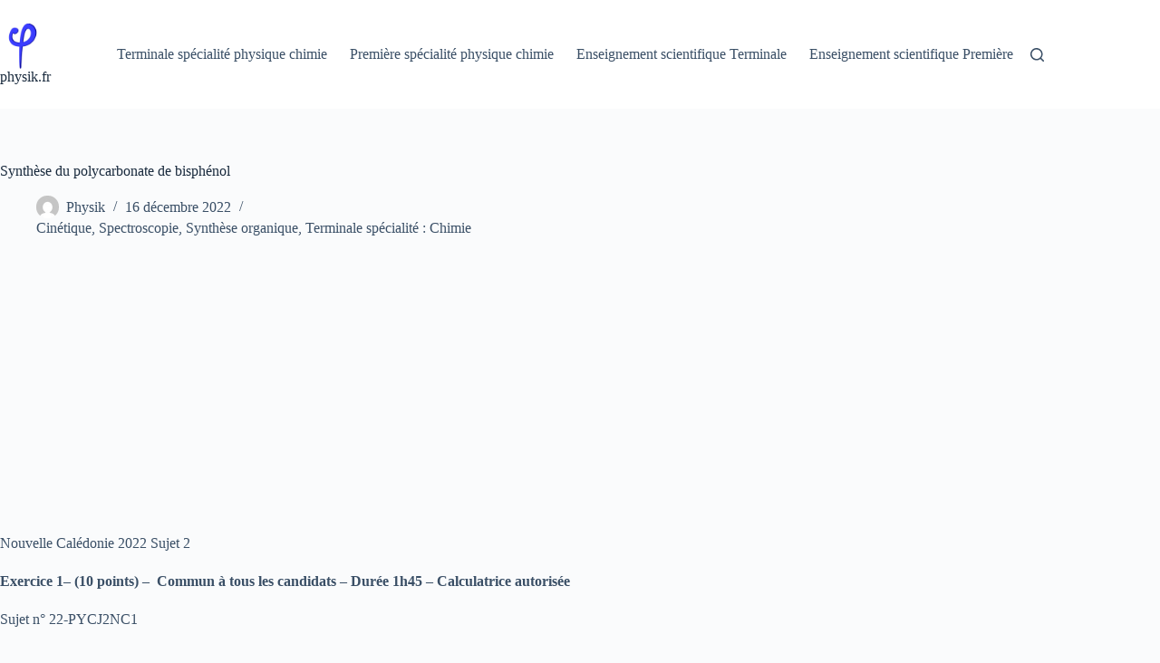

--- FILE ---
content_type: text/html; charset=UTF-8
request_url: https://physik.fr/synthese-du-polycarbonate-de-bisphenol/
body_size: 30740
content:
<!doctype html>
<html lang="fr-FR">
<head>
	
	<meta charset="UTF-8">
	<meta name="viewport" content="width=device-width, initial-scale=1, maximum-scale=5, viewport-fit=cover">
	<link rel="profile" href="https://gmpg.org/xfn/11">

	<meta name='robots' content='index, follow, max-image-preview:large, max-snippet:-1, max-video-preview:-1' />

	<!-- This site is optimized with the Yoast SEO plugin v26.6 - https://yoast.com/wordpress/plugins/seo/ -->
	<title>Synthèse du polycarbonate de bisphénol</title>
	<meta name="description" content="Terminale spécialité : Chimie Synthèse du polycarbonate de bisphénol physik.fr" />
	<link rel="canonical" href="https://physik.fr/synthese-du-polycarbonate-de-bisphenol/" />
	<meta property="og:locale" content="fr_FR" />
	<meta property="og:type" content="article" />
	<meta property="og:title" content="Synthèse du polycarbonate de bisphénol" />
	<meta property="og:description" content="Terminale spécialité : Chimie Synthèse du polycarbonate de bisphénol physik.fr" />
	<meta property="og:url" content="https://physik.fr/synthese-du-polycarbonate-de-bisphenol/" />
	<meta property="og:site_name" content="physik.fr" />
	<meta property="article:published_time" content="2022-12-16T13:59:26+00:00" />
	<meta property="article:modified_time" content="2025-11-11T19:09:33+00:00" />
	<meta property="og:image" content="https://physik.fr/wp-content/uploads/2022/12/Capture-decran-2022-12-18-a-10.16.13.png" />
	<meta property="og:image:width" content="523" />
	<meta property="og:image:height" content="200" />
	<meta property="og:image:type" content="image/png" />
	<meta name="author" content="Physik" />
	<meta name="twitter:card" content="summary_large_image" />
	<meta name="twitter:label1" content="Écrit par" />
	<meta name="twitter:data1" content="Physik" />
	<meta name="twitter:label2" content="Durée de lecture estimée" />
	<meta name="twitter:data2" content="13 minutes" />
	<script type="application/ld+json" class="yoast-schema-graph">{"@context":"https://schema.org","@graph":[{"@type":"Article","@id":"https://physik.fr/synthese-du-polycarbonate-de-bisphenol/#article","isPartOf":{"@id":"https://physik.fr/synthese-du-polycarbonate-de-bisphenol/"},"author":{"name":"Physik","@id":"https://physik.fr/#/schema/person/ab2a5ed1733a0a39bb21fc9337badcd6"},"headline":"Synthèse du polycarbonate de bisphénol","datePublished":"2022-12-16T13:59:26+00:00","dateModified":"2025-11-11T19:09:33+00:00","mainEntityOfPage":{"@id":"https://physik.fr/synthese-du-polycarbonate-de-bisphenol/"},"wordCount":2070,"publisher":{"@id":"https://physik.fr/#organization"},"image":{"@id":"https://physik.fr/synthese-du-polycarbonate-de-bisphenol/#primaryimage"},"thumbnailUrl":"https://physik.fr/wp-content/uploads/2022/12/Capture-decran-2022-12-18-a-10.16.13.png","articleSection":["Cinétique","Spectroscopie","Synthèse organique","Terminale spécialité : Chimie"],"inLanguage":"fr-FR"},{"@type":"WebPage","@id":"https://physik.fr/synthese-du-polycarbonate-de-bisphenol/","url":"https://physik.fr/synthese-du-polycarbonate-de-bisphenol/","name":"Synthèse du polycarbonate de bisphénol","isPartOf":{"@id":"https://physik.fr/#website"},"primaryImageOfPage":{"@id":"https://physik.fr/synthese-du-polycarbonate-de-bisphenol/#primaryimage"},"image":{"@id":"https://physik.fr/synthese-du-polycarbonate-de-bisphenol/#primaryimage"},"thumbnailUrl":"https://physik.fr/wp-content/uploads/2022/12/Capture-decran-2022-12-18-a-10.16.13.png","datePublished":"2022-12-16T13:59:26+00:00","dateModified":"2025-11-11T19:09:33+00:00","description":"Terminale spécialité : Chimie Synthèse du polycarbonate de bisphénol physik.fr","breadcrumb":{"@id":"https://physik.fr/synthese-du-polycarbonate-de-bisphenol/#breadcrumb"},"inLanguage":"fr-FR","potentialAction":[{"@type":"ReadAction","target":["https://physik.fr/synthese-du-polycarbonate-de-bisphenol/"]}]},{"@type":"ImageObject","inLanguage":"fr-FR","@id":"https://physik.fr/synthese-du-polycarbonate-de-bisphenol/#primaryimage","url":"https://physik.fr/wp-content/uploads/2022/12/Capture-decran-2022-12-18-a-10.16.13.png","contentUrl":"https://physik.fr/wp-content/uploads/2022/12/Capture-decran-2022-12-18-a-10.16.13.png","width":523,"height":200},{"@type":"BreadcrumbList","@id":"https://physik.fr/synthese-du-polycarbonate-de-bisphenol/#breadcrumb","itemListElement":[{"@type":"ListItem","position":1,"name":"Accueil","item":"https://physik.fr/"},{"@type":"ListItem","position":2,"name":"Synthèse du polycarbonate de bisphénol"}]},{"@type":"WebSite","@id":"https://physik.fr/#website","url":"https://physik.fr/","name":"physik.fr","description":"Annales physique chimie corrigées gratuites","publisher":{"@id":"https://physik.fr/#organization"},"potentialAction":[{"@type":"SearchAction","target":{"@type":"EntryPoint","urlTemplate":"https://physik.fr/?s={search_term_string}"},"query-input":{"@type":"PropertyValueSpecification","valueRequired":true,"valueName":"search_term_string"}}],"inLanguage":"fr-FR"},{"@type":"Organization","@id":"https://physik.fr/#organization","name":"physik.fr","url":"https://physik.fr/","logo":{"@type":"ImageObject","inLanguage":"fr-FR","@id":"https://physik.fr/#/schema/logo/image/","url":"https://physik.fr/wp-content/uploads/2022/12/cropped-thumbnail_IMG_1752.jpg","contentUrl":"https://physik.fr/wp-content/uploads/2022/12/cropped-thumbnail_IMG_1752.jpg","width":512,"height":512,"caption":"physik.fr"},"image":{"@id":"https://physik.fr/#/schema/logo/image/"}},{"@type":"Person","@id":"https://physik.fr/#/schema/person/ab2a5ed1733a0a39bb21fc9337badcd6","name":"Physik","image":{"@type":"ImageObject","inLanguage":"fr-FR","@id":"https://physik.fr/#/schema/person/image/","url":"https://secure.gravatar.com/avatar/1f916cfc472813aa50d0c47280a130702b62548c5705ada7a11e620afbd394d7?s=96&d=mm&r=g","contentUrl":"https://secure.gravatar.com/avatar/1f916cfc472813aa50d0c47280a130702b62548c5705ada7a11e620afbd394d7?s=96&d=mm&r=g","caption":"Physik"},"sameAs":["http://physik.fr"],"url":"https://physik.fr/author/admin3598/"}]}</script>
	<!-- / Yoast SEO plugin. -->


<link rel='dns-prefetch' href='//cdn.jsdelivr.net' />
<link rel='dns-prefetch' href='//www.googletagmanager.com' />
<link rel='dns-prefetch' href='//pagead2.googlesyndication.com' />
<link rel='dns-prefetch' href='//fundingchoicesmessages.google.com' />
<link rel="alternate" type="application/rss+xml" title="physik.fr &raquo; Flux" href="https://physik.fr/feed/" />
<link rel="alternate" type="application/rss+xml" title="physik.fr &raquo; Flux des commentaires" href="https://physik.fr/comments/feed/" />
<link rel="alternate" title="oEmbed (JSON)" type="application/json+oembed" href="https://physik.fr/wp-json/oembed/1.0/embed?url=https%3A%2F%2Fphysik.fr%2Fsynthese-du-polycarbonate-de-bisphenol%2F" />
<link rel="alternate" title="oEmbed (XML)" type="text/xml+oembed" href="https://physik.fr/wp-json/oembed/1.0/embed?url=https%3A%2F%2Fphysik.fr%2Fsynthese-du-polycarbonate-de-bisphenol%2F&#038;format=xml" />
<style id='wp-img-auto-sizes-contain-inline-css'>
img:is([sizes=auto i],[sizes^="auto," i]){contain-intrinsic-size:3000px 1500px}
/*# sourceURL=wp-img-auto-sizes-contain-inline-css */
</style>
<link rel='stylesheet' id='wp-block-library-css' href='https://physik.fr/wp-includes/css/dist/block-library/style.min.css?ver=6.9' media='all' />
<style id='global-styles-inline-css'>
:root{--wp--preset--aspect-ratio--square: 1;--wp--preset--aspect-ratio--4-3: 4/3;--wp--preset--aspect-ratio--3-4: 3/4;--wp--preset--aspect-ratio--3-2: 3/2;--wp--preset--aspect-ratio--2-3: 2/3;--wp--preset--aspect-ratio--16-9: 16/9;--wp--preset--aspect-ratio--9-16: 9/16;--wp--preset--color--black: #000000;--wp--preset--color--cyan-bluish-gray: #abb8c3;--wp--preset--color--white: #ffffff;--wp--preset--color--pale-pink: #f78da7;--wp--preset--color--vivid-red: #cf2e2e;--wp--preset--color--luminous-vivid-orange: #ff6900;--wp--preset--color--luminous-vivid-amber: #fcb900;--wp--preset--color--light-green-cyan: #7bdcb5;--wp--preset--color--vivid-green-cyan: #00d084;--wp--preset--color--pale-cyan-blue: #8ed1fc;--wp--preset--color--vivid-cyan-blue: #0693e3;--wp--preset--color--vivid-purple: #9b51e0;--wp--preset--color--palette-color-1: var(--theme-palette-color-1, #2872fa);--wp--preset--color--palette-color-2: var(--theme-palette-color-2, #1559ed);--wp--preset--color--palette-color-3: var(--theme-palette-color-3, #3A4F66);--wp--preset--color--palette-color-4: var(--theme-palette-color-4, #192a3d);--wp--preset--color--palette-color-5: var(--theme-palette-color-5, #e1e8ed);--wp--preset--color--palette-color-6: var(--theme-palette-color-6, #f2f5f7);--wp--preset--color--palette-color-7: var(--theme-palette-color-7, #FAFBFC);--wp--preset--color--palette-color-8: var(--theme-palette-color-8, #ffffff);--wp--preset--gradient--vivid-cyan-blue-to-vivid-purple: linear-gradient(135deg,rgb(6,147,227) 0%,rgb(155,81,224) 100%);--wp--preset--gradient--light-green-cyan-to-vivid-green-cyan: linear-gradient(135deg,rgb(122,220,180) 0%,rgb(0,208,130) 100%);--wp--preset--gradient--luminous-vivid-amber-to-luminous-vivid-orange: linear-gradient(135deg,rgb(252,185,0) 0%,rgb(255,105,0) 100%);--wp--preset--gradient--luminous-vivid-orange-to-vivid-red: linear-gradient(135deg,rgb(255,105,0) 0%,rgb(207,46,46) 100%);--wp--preset--gradient--very-light-gray-to-cyan-bluish-gray: linear-gradient(135deg,rgb(238,238,238) 0%,rgb(169,184,195) 100%);--wp--preset--gradient--cool-to-warm-spectrum: linear-gradient(135deg,rgb(74,234,220) 0%,rgb(151,120,209) 20%,rgb(207,42,186) 40%,rgb(238,44,130) 60%,rgb(251,105,98) 80%,rgb(254,248,76) 100%);--wp--preset--gradient--blush-light-purple: linear-gradient(135deg,rgb(255,206,236) 0%,rgb(152,150,240) 100%);--wp--preset--gradient--blush-bordeaux: linear-gradient(135deg,rgb(254,205,165) 0%,rgb(254,45,45) 50%,rgb(107,0,62) 100%);--wp--preset--gradient--luminous-dusk: linear-gradient(135deg,rgb(255,203,112) 0%,rgb(199,81,192) 50%,rgb(65,88,208) 100%);--wp--preset--gradient--pale-ocean: linear-gradient(135deg,rgb(255,245,203) 0%,rgb(182,227,212) 50%,rgb(51,167,181) 100%);--wp--preset--gradient--electric-grass: linear-gradient(135deg,rgb(202,248,128) 0%,rgb(113,206,126) 100%);--wp--preset--gradient--midnight: linear-gradient(135deg,rgb(2,3,129) 0%,rgb(40,116,252) 100%);--wp--preset--gradient--juicy-peach: linear-gradient(to right, #ffecd2 0%, #fcb69f 100%);--wp--preset--gradient--young-passion: linear-gradient(to right, #ff8177 0%, #ff867a 0%, #ff8c7f 21%, #f99185 52%, #cf556c 78%, #b12a5b 100%);--wp--preset--gradient--true-sunset: linear-gradient(to right, #fa709a 0%, #fee140 100%);--wp--preset--gradient--morpheus-den: linear-gradient(to top, #30cfd0 0%, #330867 100%);--wp--preset--gradient--plum-plate: linear-gradient(135deg, #667eea 0%, #764ba2 100%);--wp--preset--gradient--aqua-splash: linear-gradient(15deg, #13547a 0%, #80d0c7 100%);--wp--preset--gradient--love-kiss: linear-gradient(to top, #ff0844 0%, #ffb199 100%);--wp--preset--gradient--new-retrowave: linear-gradient(to top, #3b41c5 0%, #a981bb 49%, #ffc8a9 100%);--wp--preset--gradient--plum-bath: linear-gradient(to top, #cc208e 0%, #6713d2 100%);--wp--preset--gradient--high-flight: linear-gradient(to right, #0acffe 0%, #495aff 100%);--wp--preset--gradient--teen-party: linear-gradient(-225deg, #FF057C 0%, #8D0B93 50%, #321575 100%);--wp--preset--gradient--fabled-sunset: linear-gradient(-225deg, #231557 0%, #44107A 29%, #FF1361 67%, #FFF800 100%);--wp--preset--gradient--arielle-smile: radial-gradient(circle 248px at center, #16d9e3 0%, #30c7ec 47%, #46aef7 100%);--wp--preset--gradient--itmeo-branding: linear-gradient(180deg, #2af598 0%, #009efd 100%);--wp--preset--gradient--deep-blue: linear-gradient(to right, #6a11cb 0%, #2575fc 100%);--wp--preset--gradient--strong-bliss: linear-gradient(to right, #f78ca0 0%, #f9748f 19%, #fd868c 60%, #fe9a8b 100%);--wp--preset--gradient--sweet-period: linear-gradient(to top, #3f51b1 0%, #5a55ae 13%, #7b5fac 25%, #8f6aae 38%, #a86aa4 50%, #cc6b8e 62%, #f18271 75%, #f3a469 87%, #f7c978 100%);--wp--preset--gradient--purple-division: linear-gradient(to top, #7028e4 0%, #e5b2ca 100%);--wp--preset--gradient--cold-evening: linear-gradient(to top, #0c3483 0%, #a2b6df 100%, #6b8cce 100%, #a2b6df 100%);--wp--preset--gradient--mountain-rock: linear-gradient(to right, #868f96 0%, #596164 100%);--wp--preset--gradient--desert-hump: linear-gradient(to top, #c79081 0%, #dfa579 100%);--wp--preset--gradient--ethernal-constance: linear-gradient(to top, #09203f 0%, #537895 100%);--wp--preset--gradient--happy-memories: linear-gradient(-60deg, #ff5858 0%, #f09819 100%);--wp--preset--gradient--grown-early: linear-gradient(to top, #0ba360 0%, #3cba92 100%);--wp--preset--gradient--morning-salad: linear-gradient(-225deg, #B7F8DB 0%, #50A7C2 100%);--wp--preset--gradient--night-call: linear-gradient(-225deg, #AC32E4 0%, #7918F2 48%, #4801FF 100%);--wp--preset--gradient--mind-crawl: linear-gradient(-225deg, #473B7B 0%, #3584A7 51%, #30D2BE 100%);--wp--preset--gradient--angel-care: linear-gradient(-225deg, #FFE29F 0%, #FFA99F 48%, #FF719A 100%);--wp--preset--gradient--juicy-cake: linear-gradient(to top, #e14fad 0%, #f9d423 100%);--wp--preset--gradient--rich-metal: linear-gradient(to right, #d7d2cc 0%, #304352 100%);--wp--preset--gradient--mole-hall: linear-gradient(-20deg, #616161 0%, #9bc5c3 100%);--wp--preset--gradient--cloudy-knoxville: linear-gradient(120deg, #fdfbfb 0%, #ebedee 100%);--wp--preset--gradient--soft-grass: linear-gradient(to top, #c1dfc4 0%, #deecdd 100%);--wp--preset--gradient--saint-petersburg: linear-gradient(135deg, #f5f7fa 0%, #c3cfe2 100%);--wp--preset--gradient--everlasting-sky: linear-gradient(135deg, #fdfcfb 0%, #e2d1c3 100%);--wp--preset--gradient--kind-steel: linear-gradient(-20deg, #e9defa 0%, #fbfcdb 100%);--wp--preset--gradient--over-sun: linear-gradient(60deg, #abecd6 0%, #fbed96 100%);--wp--preset--gradient--premium-white: linear-gradient(to top, #d5d4d0 0%, #d5d4d0 1%, #eeeeec 31%, #efeeec 75%, #e9e9e7 100%);--wp--preset--gradient--clean-mirror: linear-gradient(45deg, #93a5cf 0%, #e4efe9 100%);--wp--preset--gradient--wild-apple: linear-gradient(to top, #d299c2 0%, #fef9d7 100%);--wp--preset--gradient--snow-again: linear-gradient(to top, #e6e9f0 0%, #eef1f5 100%);--wp--preset--gradient--confident-cloud: linear-gradient(to top, #dad4ec 0%, #dad4ec 1%, #f3e7e9 100%);--wp--preset--gradient--glass-water: linear-gradient(to top, #dfe9f3 0%, white 100%);--wp--preset--gradient--perfect-white: linear-gradient(-225deg, #E3FDF5 0%, #FFE6FA 100%);--wp--preset--font-size--small: 13px;--wp--preset--font-size--medium: 20px;--wp--preset--font-size--large: clamp(22px, 1.375rem + ((1vw - 3.2px) * 0.625), 30px);--wp--preset--font-size--x-large: clamp(30px, 1.875rem + ((1vw - 3.2px) * 1.563), 50px);--wp--preset--font-size--xx-large: clamp(45px, 2.813rem + ((1vw - 3.2px) * 2.734), 80px);--wp--preset--spacing--20: 0.44rem;--wp--preset--spacing--30: 0.67rem;--wp--preset--spacing--40: 1rem;--wp--preset--spacing--50: 1.5rem;--wp--preset--spacing--60: 2.25rem;--wp--preset--spacing--70: 3.38rem;--wp--preset--spacing--80: 5.06rem;--wp--preset--shadow--natural: 6px 6px 9px rgba(0, 0, 0, 0.2);--wp--preset--shadow--deep: 12px 12px 50px rgba(0, 0, 0, 0.4);--wp--preset--shadow--sharp: 6px 6px 0px rgba(0, 0, 0, 0.2);--wp--preset--shadow--outlined: 6px 6px 0px -3px rgb(255, 255, 255), 6px 6px rgb(0, 0, 0);--wp--preset--shadow--crisp: 6px 6px 0px rgb(0, 0, 0);}:root { --wp--style--global--content-size: var(--theme-block-max-width);--wp--style--global--wide-size: var(--theme-block-wide-max-width); }:where(body) { margin: 0; }.wp-site-blocks > .alignleft { float: left; margin-right: 2em; }.wp-site-blocks > .alignright { float: right; margin-left: 2em; }.wp-site-blocks > .aligncenter { justify-content: center; margin-left: auto; margin-right: auto; }:where(.wp-site-blocks) > * { margin-block-start: var(--theme-content-spacing); margin-block-end: 0; }:where(.wp-site-blocks) > :first-child { margin-block-start: 0; }:where(.wp-site-blocks) > :last-child { margin-block-end: 0; }:root { --wp--style--block-gap: var(--theme-content-spacing); }:root :where(.is-layout-flow) > :first-child{margin-block-start: 0;}:root :where(.is-layout-flow) > :last-child{margin-block-end: 0;}:root :where(.is-layout-flow) > *{margin-block-start: var(--theme-content-spacing);margin-block-end: 0;}:root :where(.is-layout-constrained) > :first-child{margin-block-start: 0;}:root :where(.is-layout-constrained) > :last-child{margin-block-end: 0;}:root :where(.is-layout-constrained) > *{margin-block-start: var(--theme-content-spacing);margin-block-end: 0;}:root :where(.is-layout-flex){gap: var(--theme-content-spacing);}:root :where(.is-layout-grid){gap: var(--theme-content-spacing);}.is-layout-flow > .alignleft{float: left;margin-inline-start: 0;margin-inline-end: 2em;}.is-layout-flow > .alignright{float: right;margin-inline-start: 2em;margin-inline-end: 0;}.is-layout-flow > .aligncenter{margin-left: auto !important;margin-right: auto !important;}.is-layout-constrained > .alignleft{float: left;margin-inline-start: 0;margin-inline-end: 2em;}.is-layout-constrained > .alignright{float: right;margin-inline-start: 2em;margin-inline-end: 0;}.is-layout-constrained > .aligncenter{margin-left: auto !important;margin-right: auto !important;}.is-layout-constrained > :where(:not(.alignleft):not(.alignright):not(.alignfull)){max-width: var(--wp--style--global--content-size);margin-left: auto !important;margin-right: auto !important;}.is-layout-constrained > .alignwide{max-width: var(--wp--style--global--wide-size);}body .is-layout-flex{display: flex;}.is-layout-flex{flex-wrap: wrap;align-items: center;}.is-layout-flex > :is(*, div){margin: 0;}body .is-layout-grid{display: grid;}.is-layout-grid > :is(*, div){margin: 0;}body{padding-top: 0px;padding-right: 0px;padding-bottom: 0px;padding-left: 0px;}:root :where(.wp-element-button, .wp-block-button__link){font-style: inherit;font-weight: inherit;letter-spacing: inherit;text-transform: inherit;}.has-black-color{color: var(--wp--preset--color--black) !important;}.has-cyan-bluish-gray-color{color: var(--wp--preset--color--cyan-bluish-gray) !important;}.has-white-color{color: var(--wp--preset--color--white) !important;}.has-pale-pink-color{color: var(--wp--preset--color--pale-pink) !important;}.has-vivid-red-color{color: var(--wp--preset--color--vivid-red) !important;}.has-luminous-vivid-orange-color{color: var(--wp--preset--color--luminous-vivid-orange) !important;}.has-luminous-vivid-amber-color{color: var(--wp--preset--color--luminous-vivid-amber) !important;}.has-light-green-cyan-color{color: var(--wp--preset--color--light-green-cyan) !important;}.has-vivid-green-cyan-color{color: var(--wp--preset--color--vivid-green-cyan) !important;}.has-pale-cyan-blue-color{color: var(--wp--preset--color--pale-cyan-blue) !important;}.has-vivid-cyan-blue-color{color: var(--wp--preset--color--vivid-cyan-blue) !important;}.has-vivid-purple-color{color: var(--wp--preset--color--vivid-purple) !important;}.has-palette-color-1-color{color: var(--wp--preset--color--palette-color-1) !important;}.has-palette-color-2-color{color: var(--wp--preset--color--palette-color-2) !important;}.has-palette-color-3-color{color: var(--wp--preset--color--palette-color-3) !important;}.has-palette-color-4-color{color: var(--wp--preset--color--palette-color-4) !important;}.has-palette-color-5-color{color: var(--wp--preset--color--palette-color-5) !important;}.has-palette-color-6-color{color: var(--wp--preset--color--palette-color-6) !important;}.has-palette-color-7-color{color: var(--wp--preset--color--palette-color-7) !important;}.has-palette-color-8-color{color: var(--wp--preset--color--palette-color-8) !important;}.has-black-background-color{background-color: var(--wp--preset--color--black) !important;}.has-cyan-bluish-gray-background-color{background-color: var(--wp--preset--color--cyan-bluish-gray) !important;}.has-white-background-color{background-color: var(--wp--preset--color--white) !important;}.has-pale-pink-background-color{background-color: var(--wp--preset--color--pale-pink) !important;}.has-vivid-red-background-color{background-color: var(--wp--preset--color--vivid-red) !important;}.has-luminous-vivid-orange-background-color{background-color: var(--wp--preset--color--luminous-vivid-orange) !important;}.has-luminous-vivid-amber-background-color{background-color: var(--wp--preset--color--luminous-vivid-amber) !important;}.has-light-green-cyan-background-color{background-color: var(--wp--preset--color--light-green-cyan) !important;}.has-vivid-green-cyan-background-color{background-color: var(--wp--preset--color--vivid-green-cyan) !important;}.has-pale-cyan-blue-background-color{background-color: var(--wp--preset--color--pale-cyan-blue) !important;}.has-vivid-cyan-blue-background-color{background-color: var(--wp--preset--color--vivid-cyan-blue) !important;}.has-vivid-purple-background-color{background-color: var(--wp--preset--color--vivid-purple) !important;}.has-palette-color-1-background-color{background-color: var(--wp--preset--color--palette-color-1) !important;}.has-palette-color-2-background-color{background-color: var(--wp--preset--color--palette-color-2) !important;}.has-palette-color-3-background-color{background-color: var(--wp--preset--color--palette-color-3) !important;}.has-palette-color-4-background-color{background-color: var(--wp--preset--color--palette-color-4) !important;}.has-palette-color-5-background-color{background-color: var(--wp--preset--color--palette-color-5) !important;}.has-palette-color-6-background-color{background-color: var(--wp--preset--color--palette-color-6) !important;}.has-palette-color-7-background-color{background-color: var(--wp--preset--color--palette-color-7) !important;}.has-palette-color-8-background-color{background-color: var(--wp--preset--color--palette-color-8) !important;}.has-black-border-color{border-color: var(--wp--preset--color--black) !important;}.has-cyan-bluish-gray-border-color{border-color: var(--wp--preset--color--cyan-bluish-gray) !important;}.has-white-border-color{border-color: var(--wp--preset--color--white) !important;}.has-pale-pink-border-color{border-color: var(--wp--preset--color--pale-pink) !important;}.has-vivid-red-border-color{border-color: var(--wp--preset--color--vivid-red) !important;}.has-luminous-vivid-orange-border-color{border-color: var(--wp--preset--color--luminous-vivid-orange) !important;}.has-luminous-vivid-amber-border-color{border-color: var(--wp--preset--color--luminous-vivid-amber) !important;}.has-light-green-cyan-border-color{border-color: var(--wp--preset--color--light-green-cyan) !important;}.has-vivid-green-cyan-border-color{border-color: var(--wp--preset--color--vivid-green-cyan) !important;}.has-pale-cyan-blue-border-color{border-color: var(--wp--preset--color--pale-cyan-blue) !important;}.has-vivid-cyan-blue-border-color{border-color: var(--wp--preset--color--vivid-cyan-blue) !important;}.has-vivid-purple-border-color{border-color: var(--wp--preset--color--vivid-purple) !important;}.has-palette-color-1-border-color{border-color: var(--wp--preset--color--palette-color-1) !important;}.has-palette-color-2-border-color{border-color: var(--wp--preset--color--palette-color-2) !important;}.has-palette-color-3-border-color{border-color: var(--wp--preset--color--palette-color-3) !important;}.has-palette-color-4-border-color{border-color: var(--wp--preset--color--palette-color-4) !important;}.has-palette-color-5-border-color{border-color: var(--wp--preset--color--palette-color-5) !important;}.has-palette-color-6-border-color{border-color: var(--wp--preset--color--palette-color-6) !important;}.has-palette-color-7-border-color{border-color: var(--wp--preset--color--palette-color-7) !important;}.has-palette-color-8-border-color{border-color: var(--wp--preset--color--palette-color-8) !important;}.has-vivid-cyan-blue-to-vivid-purple-gradient-background{background: var(--wp--preset--gradient--vivid-cyan-blue-to-vivid-purple) !important;}.has-light-green-cyan-to-vivid-green-cyan-gradient-background{background: var(--wp--preset--gradient--light-green-cyan-to-vivid-green-cyan) !important;}.has-luminous-vivid-amber-to-luminous-vivid-orange-gradient-background{background: var(--wp--preset--gradient--luminous-vivid-amber-to-luminous-vivid-orange) !important;}.has-luminous-vivid-orange-to-vivid-red-gradient-background{background: var(--wp--preset--gradient--luminous-vivid-orange-to-vivid-red) !important;}.has-very-light-gray-to-cyan-bluish-gray-gradient-background{background: var(--wp--preset--gradient--very-light-gray-to-cyan-bluish-gray) !important;}.has-cool-to-warm-spectrum-gradient-background{background: var(--wp--preset--gradient--cool-to-warm-spectrum) !important;}.has-blush-light-purple-gradient-background{background: var(--wp--preset--gradient--blush-light-purple) !important;}.has-blush-bordeaux-gradient-background{background: var(--wp--preset--gradient--blush-bordeaux) !important;}.has-luminous-dusk-gradient-background{background: var(--wp--preset--gradient--luminous-dusk) !important;}.has-pale-ocean-gradient-background{background: var(--wp--preset--gradient--pale-ocean) !important;}.has-electric-grass-gradient-background{background: var(--wp--preset--gradient--electric-grass) !important;}.has-midnight-gradient-background{background: var(--wp--preset--gradient--midnight) !important;}.has-juicy-peach-gradient-background{background: var(--wp--preset--gradient--juicy-peach) !important;}.has-young-passion-gradient-background{background: var(--wp--preset--gradient--young-passion) !important;}.has-true-sunset-gradient-background{background: var(--wp--preset--gradient--true-sunset) !important;}.has-morpheus-den-gradient-background{background: var(--wp--preset--gradient--morpheus-den) !important;}.has-plum-plate-gradient-background{background: var(--wp--preset--gradient--plum-plate) !important;}.has-aqua-splash-gradient-background{background: var(--wp--preset--gradient--aqua-splash) !important;}.has-love-kiss-gradient-background{background: var(--wp--preset--gradient--love-kiss) !important;}.has-new-retrowave-gradient-background{background: var(--wp--preset--gradient--new-retrowave) !important;}.has-plum-bath-gradient-background{background: var(--wp--preset--gradient--plum-bath) !important;}.has-high-flight-gradient-background{background: var(--wp--preset--gradient--high-flight) !important;}.has-teen-party-gradient-background{background: var(--wp--preset--gradient--teen-party) !important;}.has-fabled-sunset-gradient-background{background: var(--wp--preset--gradient--fabled-sunset) !important;}.has-arielle-smile-gradient-background{background: var(--wp--preset--gradient--arielle-smile) !important;}.has-itmeo-branding-gradient-background{background: var(--wp--preset--gradient--itmeo-branding) !important;}.has-deep-blue-gradient-background{background: var(--wp--preset--gradient--deep-blue) !important;}.has-strong-bliss-gradient-background{background: var(--wp--preset--gradient--strong-bliss) !important;}.has-sweet-period-gradient-background{background: var(--wp--preset--gradient--sweet-period) !important;}.has-purple-division-gradient-background{background: var(--wp--preset--gradient--purple-division) !important;}.has-cold-evening-gradient-background{background: var(--wp--preset--gradient--cold-evening) !important;}.has-mountain-rock-gradient-background{background: var(--wp--preset--gradient--mountain-rock) !important;}.has-desert-hump-gradient-background{background: var(--wp--preset--gradient--desert-hump) !important;}.has-ethernal-constance-gradient-background{background: var(--wp--preset--gradient--ethernal-constance) !important;}.has-happy-memories-gradient-background{background: var(--wp--preset--gradient--happy-memories) !important;}.has-grown-early-gradient-background{background: var(--wp--preset--gradient--grown-early) !important;}.has-morning-salad-gradient-background{background: var(--wp--preset--gradient--morning-salad) !important;}.has-night-call-gradient-background{background: var(--wp--preset--gradient--night-call) !important;}.has-mind-crawl-gradient-background{background: var(--wp--preset--gradient--mind-crawl) !important;}.has-angel-care-gradient-background{background: var(--wp--preset--gradient--angel-care) !important;}.has-juicy-cake-gradient-background{background: var(--wp--preset--gradient--juicy-cake) !important;}.has-rich-metal-gradient-background{background: var(--wp--preset--gradient--rich-metal) !important;}.has-mole-hall-gradient-background{background: var(--wp--preset--gradient--mole-hall) !important;}.has-cloudy-knoxville-gradient-background{background: var(--wp--preset--gradient--cloudy-knoxville) !important;}.has-soft-grass-gradient-background{background: var(--wp--preset--gradient--soft-grass) !important;}.has-saint-petersburg-gradient-background{background: var(--wp--preset--gradient--saint-petersburg) !important;}.has-everlasting-sky-gradient-background{background: var(--wp--preset--gradient--everlasting-sky) !important;}.has-kind-steel-gradient-background{background: var(--wp--preset--gradient--kind-steel) !important;}.has-over-sun-gradient-background{background: var(--wp--preset--gradient--over-sun) !important;}.has-premium-white-gradient-background{background: var(--wp--preset--gradient--premium-white) !important;}.has-clean-mirror-gradient-background{background: var(--wp--preset--gradient--clean-mirror) !important;}.has-wild-apple-gradient-background{background: var(--wp--preset--gradient--wild-apple) !important;}.has-snow-again-gradient-background{background: var(--wp--preset--gradient--snow-again) !important;}.has-confident-cloud-gradient-background{background: var(--wp--preset--gradient--confident-cloud) !important;}.has-glass-water-gradient-background{background: var(--wp--preset--gradient--glass-water) !important;}.has-perfect-white-gradient-background{background: var(--wp--preset--gradient--perfect-white) !important;}.has-small-font-size{font-size: var(--wp--preset--font-size--small) !important;}.has-medium-font-size{font-size: var(--wp--preset--font-size--medium) !important;}.has-large-font-size{font-size: var(--wp--preset--font-size--large) !important;}.has-x-large-font-size{font-size: var(--wp--preset--font-size--x-large) !important;}.has-xx-large-font-size{font-size: var(--wp--preset--font-size--xx-large) !important;}
:root :where(.wp-block-pullquote){font-size: clamp(0.984em, 0.984rem + ((1vw - 0.2em) * 0.645), 1.5em);line-height: 1.6;}
/*# sourceURL=global-styles-inline-css */
</style>
<link rel='stylesheet' id='ct-main-styles-css' href='https://physik.fr/wp-content/themes/blocksy/static/bundle/main.min.css?ver=2.1.23' media='all' />
<link rel='stylesheet' id='ct-page-title-styles-css' href='https://physik.fr/wp-content/themes/blocksy/static/bundle/page-title.min.css?ver=2.1.23' media='all' />
<link rel='stylesheet' id='taxopress-frontend-css-css' href='https://physik.fr/wp-content/plugins/simple-tags/assets/frontend/css/frontend.css?ver=3.42.0' media='all' />
<link rel='stylesheet' id='tablepress-default-css' href='https://physik.fr/wp-content/plugins/tablepress/css/build/default.css?ver=3.2.6' media='all' />
<script id="physik-mathjax-config-js-before">
window.MathJax = {"tex":{"inlineMath":[["$","$"],["\\(","\\)"]],"displayMath":[["$$","$$"],["\\[","\\]"]],"processEscapes":true,"tags":"ams"},"options":{"skipHtmlTags":["script","noscript","style","textarea","pre","code"]}};
//# sourceURL=physik-mathjax-config-js-before
</script>
<script src="https://physik.fr/wp-includes/js/jquery/jquery.min.js?ver=3.7.1" id="jquery-core-js"></script>
<script src="https://physik.fr/wp-includes/js/jquery/jquery-migrate.min.js?ver=3.4.1" id="jquery-migrate-js"></script>
<script src="https://physik.fr/wp-content/plugins/simple-tags/assets/frontend/js/frontend.js?ver=3.42.0" id="taxopress-frontend-js-js"></script>

<!-- Extrait de code de la balise Google (gtag.js) ajouté par Site Kit -->
<!-- Extrait Google Analytics ajouté par Site Kit -->
<script src="https://www.googletagmanager.com/gtag/js?id=GT-T94DPQF" id="google_gtagjs-js" async></script>
<script id="google_gtagjs-js-after">
window.dataLayer = window.dataLayer || [];function gtag(){dataLayer.push(arguments);}
gtag("set","linker",{"domains":["physik.fr"]});
gtag("js", new Date());
gtag("set", "developer_id.dZTNiMT", true);
gtag("config", "GT-T94DPQF");
//# sourceURL=google_gtagjs-js-after
</script>
<link rel="https://api.w.org/" href="https://physik.fr/wp-json/" /><link rel="alternate" title="JSON" type="application/json" href="https://physik.fr/wp-json/wp/v2/posts/5138" /><link rel="EditURI" type="application/rsd+xml" title="RSD" href="https://physik.fr/xmlrpc.php?rsd" />
<meta name="generator" content="WordPress 6.9" />
<link rel='shortlink' href='https://physik.fr/?p=5138' />
<meta name="generator" content="Site Kit by Google 1.168.0" /><!-- Analytics by WP Statistics - https://wp-statistics.com -->
<noscript><link rel='stylesheet' href='https://physik.fr/wp-content/themes/blocksy/static/bundle/no-scripts.min.css' type='text/css'></noscript>
<style id="ct-main-styles-inline-css">[data-header*="type-1"] .ct-header [data-id="logo"] .site-title {--theme-font-weight:700;--theme-font-size:25px;--theme-line-height:1.5;--theme-link-initial-color:var(--theme-palette-color-4);} [data-header*="type-1"] .ct-header [data-id="menu"] > ul > li > a {--theme-font-weight:700;--theme-text-transform:uppercase;--theme-font-size:12px;--theme-line-height:1.3;--theme-link-initial-color:var(--theme-text-color);} [data-header*="type-1"] .ct-header [data-id="menu"] .sub-menu .ct-menu-link {--theme-link-initial-color:var(--theme-palette-color-8);--theme-font-weight:500;--theme-font-size:12px;} [data-header*="type-1"] .ct-header [data-id="menu"] .sub-menu {--dropdown-divider:1px dashed rgba(255, 255, 255, 0.1);--theme-box-shadow:0px 10px 20px rgba(41, 51, 61, 0.1);--theme-border-radius:0px 0px 2px 2px;} [data-header*="type-1"] .ct-header [data-row*="middle"] {--height:120px;background-color:var(--theme-palette-color-8);background-image:none;--theme-border-top:none;--theme-border-bottom:none;--theme-box-shadow:none;} [data-header*="type-1"] .ct-header [data-row*="middle"] > div {--theme-border-top:none;--theme-border-bottom:none;} [data-header*="type-1"] [data-id="mobile-menu"] {--theme-font-weight:700;--theme-font-size:20px;--theme-link-initial-color:#ffffff;--mobile-menu-divider:none;} [data-header*="type-1"] #offcanvas {--theme-box-shadow:0px 0px 70px rgba(0, 0, 0, 0.35);--side-panel-width:500px;--panel-content-height:100%;} [data-header*="type-1"] #offcanvas .ct-panel-inner {background-color:rgba(18, 21, 25, 0.98);} [data-header*="type-1"] #search-modal .ct-search-results {--theme-font-weight:500;--theme-font-size:14px;--theme-line-height:1.4;} [data-header*="type-1"] #search-modal .ct-search-form {--theme-link-initial-color:#ffffff;--theme-form-text-initial-color:#ffffff;--theme-form-text-focus-color:#ffffff;--theme-form-field-border-initial-color:rgba(255, 255, 255, 0.2);--theme-button-text-initial-color:rgba(255, 255, 255, 0.7);--theme-button-text-hover-color:#ffffff;--theme-button-background-initial-color:var(--theme-palette-color-1);--theme-button-background-hover-color:var(--theme-palette-color-1);} [data-header*="type-1"] #search-modal {background-color:rgba(18, 21, 25, 0.98);} [data-header*="type-1"] [data-id="trigger"] {--theme-icon-size:18px;} [data-header*="type-1"] {--header-height:120px;} [data-header*="type-1"] .ct-header {background-image:none;} [data-footer*="type-1"] .ct-footer [data-row*="bottom"] > div {--container-spacing:25px;--theme-border:none;--theme-border-top:none;--theme-border-bottom:none;--grid-template-columns:initial;} [data-footer*="type-1"] .ct-footer [data-row*="bottom"] .widget-title {--theme-font-size:16px;} [data-footer*="type-1"] .ct-footer [data-row*="bottom"] {--theme-border-top:none;--theme-border-bottom:none;background-color:transparent;} [data-footer*="type-1"] [data-id="copyright"] {--theme-font-weight:400;--theme-font-size:15px;--theme-line-height:1.3;} [data-footer*="type-1"] [data-column="copyright"] {--horizontal-alignment:center;} [data-footer*="type-1"] .ct-footer [data-row*="middle"] > div {--container-spacing:70px;--theme-border:none;--theme-border-top:none;--theme-border-bottom:none;--grid-template-columns:repeat(3, 1fr);} [data-footer*="type-1"] .ct-footer [data-row*="middle"] .widget-title {--theme-font-size:16px;} [data-footer*="type-1"] .ct-footer [data-row*="middle"] {--theme-border-top:none;--theme-border-bottom:none;background-color:transparent;} [data-footer*="type-1"] .ct-footer {background-color:var(--theme-palette-color-6);}:root {--theme-font-family:var(--theme-font-stack-default);--theme-font-weight:400;--theme-text-transform:none;--theme-text-decoration:none;--theme-font-size:16px;--theme-line-height:1.65;--theme-letter-spacing:0em;--theme-button-font-weight:500;--theme-button-font-size:15px;--has-classic-forms:var(--true);--has-modern-forms:var(--false);--theme-form-field-border-initial-color:var(--theme-border-color);--theme-form-field-border-focus-color:var(--theme-palette-color-1);--theme-form-selection-field-initial-color:var(--theme-border-color);--theme-form-selection-field-active-color:var(--theme-palette-color-1);--theme-palette-color-1:#2872fa;--theme-palette-color-2:#1559ed;--theme-palette-color-3:#3A4F66;--theme-palette-color-4:#192a3d;--theme-palette-color-5:#e1e8ed;--theme-palette-color-6:#f2f5f7;--theme-palette-color-7:#FAFBFC;--theme-palette-color-8:#ffffff;--theme-text-color:var(--theme-palette-color-3);--theme-link-initial-color:var(--theme-palette-color-1);--theme-link-hover-color:var(--theme-palette-color-2);--theme-selection-text-color:#ffffff;--theme-selection-background-color:var(--theme-palette-color-1);--theme-border-color:var(--theme-palette-color-5);--theme-headings-color:var(--theme-palette-color-4);--theme-content-spacing:1.5em;--theme-button-min-height:40px;--theme-button-shadow:none;--theme-button-transform:none;--theme-button-text-initial-color:#ffffff;--theme-button-text-hover-color:#ffffff;--theme-button-background-initial-color:var(--theme-palette-color-1);--theme-button-background-hover-color:var(--theme-palette-color-2);--theme-button-border:none;--theme-button-padding:5px 20px;--theme-normal-container-max-width:1290px;--theme-content-vertical-spacing:60px;--theme-container-edge-spacing:90vw;--theme-narrow-container-max-width:750px;--theme-wide-offset:130px;}h1 {--theme-font-weight:700;--theme-font-size:40px;--theme-line-height:1.5;}h2 {--theme-font-weight:700;--theme-font-size:35px;--theme-line-height:1.5;}h3 {--theme-font-weight:700;--theme-font-size:30px;--theme-line-height:1.5;}h4 {--theme-font-weight:700;--theme-font-size:25px;--theme-line-height:1.5;}h5 {--theme-font-weight:700;--theme-font-size:20px;--theme-line-height:1.5;}h6 {--theme-font-weight:700;--theme-font-size:16px;--theme-line-height:1.5;}.wp-block-pullquote {--theme-font-family:Georgia;--theme-font-weight:600;--theme-font-size:25px;}pre, code, samp, kbd {--theme-font-family:monospace;--theme-font-weight:400;--theme-font-size:16px;}figcaption {--theme-font-size:14px;}.ct-sidebar .widget-title {--theme-font-size:20px;}.ct-breadcrumbs {--theme-font-weight:600;--theme-text-transform:uppercase;--theme-font-size:12px;}body {background-color:var(--theme-palette-color-7);background-image:none;} [data-prefix="single_blog_post"] .entry-header .page-title {--theme-font-size:30px;} [data-prefix="single_blog_post"] .entry-header .entry-meta {--theme-font-weight:600;--theme-text-transform:uppercase;--theme-font-size:12px;--theme-line-height:1.3;} [data-prefix="categories"] .entry-header .page-title {--theme-font-size:30px;} [data-prefix="categories"] .entry-header .entry-meta {--theme-font-weight:600;--theme-text-transform:uppercase;--theme-font-size:12px;--theme-line-height:1.3;} [data-prefix="search"] .entry-header .page-title {--theme-font-size:30px;} [data-prefix="search"] .entry-header .entry-meta {--theme-font-weight:600;--theme-text-transform:uppercase;--theme-font-size:12px;--theme-line-height:1.3;} [data-prefix="author"] .entry-header .page-title {--theme-font-size:30px;} [data-prefix="author"] .entry-header .entry-meta {--theme-font-weight:600;--theme-text-transform:uppercase;--theme-font-size:12px;--theme-line-height:1.3;} [data-prefix="author"] .hero-section[data-type="type-2"] {background-color:var(--theme-palette-color-6);background-image:none;--container-padding:50px 0px;} [data-prefix="single_page"] .entry-header .page-title {--theme-font-size:30px;} [data-prefix="single_page"] .entry-header .entry-meta {--theme-font-weight:600;--theme-text-transform:uppercase;--theme-font-size:12px;--theme-line-height:1.3;} [data-prefix="blog"] .entries {--grid-template-columns:repeat(3, minmax(0, 1fr));} [data-prefix="blog"] .entry-card .entry-title {--theme-font-size:20px;--theme-line-height:1.3;} [data-prefix="blog"] .entry-card .entry-meta {--theme-font-weight:600;--theme-text-transform:uppercase;--theme-font-size:12px;} [data-prefix="blog"] .entry-card {background-color:var(--theme-palette-color-8);--theme-box-shadow:0px 12px 18px -6px rgba(34, 56, 101, 0.04);} [data-prefix="categories"] .entries {--grid-template-columns:repeat(3, minmax(0, 1fr));} [data-prefix="categories"] .entry-card .entry-title {--theme-font-size:20px;--theme-line-height:1.3;} [data-prefix="categories"] .entry-card .entry-meta {--theme-font-weight:600;--theme-text-transform:uppercase;--theme-font-size:12px;} [data-prefix="categories"] .entry-card {background-color:var(--theme-palette-color-8);--theme-box-shadow:0px 12px 18px -6px rgba(34, 56, 101, 0.04);} [data-prefix="author"] .entries {--grid-template-columns:repeat(3, minmax(0, 1fr));} [data-prefix="author"] .entry-card .entry-title {--theme-font-size:20px;--theme-line-height:1.3;} [data-prefix="author"] .entry-card .entry-meta {--theme-font-weight:600;--theme-text-transform:uppercase;--theme-font-size:12px;} [data-prefix="author"] .entry-card {background-color:var(--theme-palette-color-8);--theme-box-shadow:0px 12px 18px -6px rgba(34, 56, 101, 0.04);} [data-prefix="search"] .entries {--grid-template-columns:repeat(3, minmax(0, 1fr));} [data-prefix="search"] .entry-card .entry-title {--theme-font-size:20px;--theme-line-height:1.3;} [data-prefix="search"] .entry-card .entry-meta {--theme-font-weight:600;--theme-text-transform:uppercase;--theme-font-size:12px;} [data-prefix="search"] .entry-card {background-color:var(--theme-palette-color-8);--theme-box-shadow:0px 12px 18px -6px rgba(34, 56, 101, 0.04);}form textarea {--theme-form-field-height:170px;}.ct-sidebar {--theme-link-initial-color:var(--theme-text-color);} [data-prefix="single_blog_post"] [class*="ct-container"] > article[class*="post"] {--has-boxed:var(--false);--has-wide:var(--true);} [data-prefix="single_page"] [class*="ct-container"] > article[class*="post"] {--has-boxed:var(--false);--has-wide:var(--true);}@media (max-width: 999.98px) {[data-header*="type-1"] .ct-header [data-row*="middle"] {--height:70px;} [data-header*="type-1"] #offcanvas {--side-panel-width:65vw;} [data-header*="type-1"] {--header-height:70px;} [data-footer*="type-1"] .ct-footer [data-row*="bottom"] > div {--grid-template-columns:initial;} [data-footer*="type-1"] .ct-footer [data-row*="middle"] > div {--container-spacing:50px;--grid-template-columns:initial;} [data-prefix="blog"] .entries {--grid-template-columns:repeat(2, minmax(0, 1fr));} [data-prefix="categories"] .entries {--grid-template-columns:repeat(2, minmax(0, 1fr));} [data-prefix="author"] .entries {--grid-template-columns:repeat(2, minmax(0, 1fr));} [data-prefix="search"] .entries {--grid-template-columns:repeat(2, minmax(0, 1fr));}}@media (max-width: 689.98px) {[data-header*="type-1"] #offcanvas {--side-panel-width:90vw;} [data-footer*="type-1"] .ct-footer [data-row*="bottom"] > div {--container-spacing:15px;--grid-template-columns:initial;} [data-footer*="type-1"] .ct-footer [data-row*="middle"] > div {--container-spacing:40px;--grid-template-columns:initial;} [data-prefix="blog"] .entries {--grid-template-columns:repeat(1, minmax(0, 1fr));} [data-prefix="blog"] .entry-card .entry-title {--theme-font-size:18px;} [data-prefix="categories"] .entries {--grid-template-columns:repeat(1, minmax(0, 1fr));} [data-prefix="categories"] .entry-card .entry-title {--theme-font-size:18px;} [data-prefix="author"] .entries {--grid-template-columns:repeat(1, minmax(0, 1fr));} [data-prefix="author"] .entry-card .entry-title {--theme-font-size:18px;} [data-prefix="search"] .entries {--grid-template-columns:repeat(1, minmax(0, 1fr));} [data-prefix="search"] .entry-card .entry-title {--theme-font-size:18px;}:root {--theme-content-vertical-spacing:50px;--theme-container-edge-spacing:88vw;}}</style>

<!-- Balises Meta Google AdSense ajoutées par Site Kit -->
<meta name="google-adsense-platform-account" content="ca-host-pub-2644536267352236">
<meta name="google-adsense-platform-domain" content="sitekit.withgoogle.com">
<!-- Fin des balises Meta End Google AdSense ajoutées par Site Kit -->
<style type="text/css">a.st_tag, a.internal_tag, .st_tag, .internal_tag { text-decoration: underline !important; }</style>
<!-- Extrait Google Tag Manager ajouté par Site Kit -->
<script>
			( function( w, d, s, l, i ) {
				w[l] = w[l] || [];
				w[l].push( {'gtm.start': new Date().getTime(), event: 'gtm.js'} );
				var f = d.getElementsByTagName( s )[0],
					j = d.createElement( s ), dl = l != 'dataLayer' ? '&l=' + l : '';
				j.async = true;
				j.src = 'https://www.googletagmanager.com/gtm.js?id=' + i + dl;
				f.parentNode.insertBefore( j, f );
			} )( window, document, 'script', 'dataLayer', 'GTM-PSS76984' );
			
</script>

<!-- End Google Tag Manager snippet added by Site Kit -->

<!-- Extrait Google AdSense ajouté par Site Kit -->
<script async src="https://pagead2.googlesyndication.com/pagead/js/adsbygoogle.js?client=ca-pub-6449233131930955&amp;host=ca-host-pub-2644536267352236" crossorigin="anonymous"></script>

<!-- End Google AdSense snippet added by Site Kit -->

<!-- Google AdSense Ad Blocking Recovery snippet added by Site Kit -->
<script async src="https://fundingchoicesmessages.google.com/i/pub-6449233131930955?ers=1"></script><script>(function() {function signalGooglefcPresent() {if (!window.frames['googlefcPresent']) {if (document.body) {const iframe = document.createElement('iframe'); iframe.style = 'width: 0; height: 0; border: none; z-index: -1000; left: -1000px; top: -1000px;'; iframe.style.display = 'none'; iframe.name = 'googlefcPresent'; document.body.appendChild(iframe);} else {setTimeout(signalGooglefcPresent, 0);}}}signalGooglefcPresent();})();</script>
<!-- End Google AdSense Ad Blocking Recovery snippet added by Site Kit -->

<!-- Extrait Google AdSense de protection contre les erreurs Incitation à réautoriser les annonces ajouté par Site Kit -->
<script>(function(){'use strict';function aa(a){var b=0;return function(){return b<a.length?{done:!1,value:a[b++]}:{done:!0}}}var ba=typeof Object.defineProperties=="function"?Object.defineProperty:function(a,b,c){if(a==Array.prototype||a==Object.prototype)return a;a[b]=c.value;return a};
function ca(a){a=["object"==typeof globalThis&&globalThis,a,"object"==typeof window&&window,"object"==typeof self&&self,"object"==typeof global&&global];for(var b=0;b<a.length;++b){var c=a[b];if(c&&c.Math==Math)return c}throw Error("Cannot find global object");}var da=ca(this);function l(a,b){if(b)a:{var c=da;a=a.split(".");for(var d=0;d<a.length-1;d++){var e=a[d];if(!(e in c))break a;c=c[e]}a=a[a.length-1];d=c[a];b=b(d);b!=d&&b!=null&&ba(c,a,{configurable:!0,writable:!0,value:b})}}
function ea(a){return a.raw=a}function n(a){var b=typeof Symbol!="undefined"&&Symbol.iterator&&a[Symbol.iterator];if(b)return b.call(a);if(typeof a.length=="number")return{next:aa(a)};throw Error(String(a)+" is not an iterable or ArrayLike");}function fa(a){for(var b,c=[];!(b=a.next()).done;)c.push(b.value);return c}var ha=typeof Object.create=="function"?Object.create:function(a){function b(){}b.prototype=a;return new b},p;
if(typeof Object.setPrototypeOf=="function")p=Object.setPrototypeOf;else{var q;a:{var ja={a:!0},ka={};try{ka.__proto__=ja;q=ka.a;break a}catch(a){}q=!1}p=q?function(a,b){a.__proto__=b;if(a.__proto__!==b)throw new TypeError(a+" is not extensible");return a}:null}var la=p;
function t(a,b){a.prototype=ha(b.prototype);a.prototype.constructor=a;if(la)la(a,b);else for(var c in b)if(c!="prototype")if(Object.defineProperties){var d=Object.getOwnPropertyDescriptor(b,c);d&&Object.defineProperty(a,c,d)}else a[c]=b[c];a.A=b.prototype}function ma(){for(var a=Number(this),b=[],c=a;c<arguments.length;c++)b[c-a]=arguments[c];return b}l("Object.is",function(a){return a?a:function(b,c){return b===c?b!==0||1/b===1/c:b!==b&&c!==c}});
l("Array.prototype.includes",function(a){return a?a:function(b,c){var d=this;d instanceof String&&(d=String(d));var e=d.length;c=c||0;for(c<0&&(c=Math.max(c+e,0));c<e;c++){var f=d[c];if(f===b||Object.is(f,b))return!0}return!1}});
l("String.prototype.includes",function(a){return a?a:function(b,c){if(this==null)throw new TypeError("The 'this' value for String.prototype.includes must not be null or undefined");if(b instanceof RegExp)throw new TypeError("First argument to String.prototype.includes must not be a regular expression");return this.indexOf(b,c||0)!==-1}});l("Number.MAX_SAFE_INTEGER",function(){return 9007199254740991});
l("Number.isFinite",function(a){return a?a:function(b){return typeof b!=="number"?!1:!isNaN(b)&&b!==Infinity&&b!==-Infinity}});l("Number.isInteger",function(a){return a?a:function(b){return Number.isFinite(b)?b===Math.floor(b):!1}});l("Number.isSafeInteger",function(a){return a?a:function(b){return Number.isInteger(b)&&Math.abs(b)<=Number.MAX_SAFE_INTEGER}});
l("Math.trunc",function(a){return a?a:function(b){b=Number(b);if(isNaN(b)||b===Infinity||b===-Infinity||b===0)return b;var c=Math.floor(Math.abs(b));return b<0?-c:c}});/*

 Copyright The Closure Library Authors.
 SPDX-License-Identifier: Apache-2.0
*/
var u=this||self;function v(a,b){a:{var c=["CLOSURE_FLAGS"];for(var d=u,e=0;e<c.length;e++)if(d=d[c[e]],d==null){c=null;break a}c=d}a=c&&c[a];return a!=null?a:b}function w(a){return a};function na(a){u.setTimeout(function(){throw a;},0)};var oa=v(610401301,!1),pa=v(188588736,!0),qa=v(645172343,v(1,!0));var x,ra=u.navigator;x=ra?ra.userAgentData||null:null;function z(a){return oa?x?x.brands.some(function(b){return(b=b.brand)&&b.indexOf(a)!=-1}):!1:!1}function A(a){var b;a:{if(b=u.navigator)if(b=b.userAgent)break a;b=""}return b.indexOf(a)!=-1};function B(){return oa?!!x&&x.brands.length>0:!1}function C(){return B()?z("Chromium"):(A("Chrome")||A("CriOS"))&&!(B()?0:A("Edge"))||A("Silk")};var sa=B()?!1:A("Trident")||A("MSIE");!A("Android")||C();C();A("Safari")&&(C()||(B()?0:A("Coast"))||(B()?0:A("Opera"))||(B()?0:A("Edge"))||(B()?z("Microsoft Edge"):A("Edg/"))||B()&&z("Opera"));var ta={},D=null;var ua=typeof Uint8Array!=="undefined",va=!sa&&typeof btoa==="function";var wa;function E(){return typeof BigInt==="function"};var F=typeof Symbol==="function"&&typeof Symbol()==="symbol";function xa(a){return typeof Symbol==="function"&&typeof Symbol()==="symbol"?Symbol():a}var G=xa(),ya=xa("2ex");var za=F?function(a,b){a[G]|=b}:function(a,b){a.g!==void 0?a.g|=b:Object.defineProperties(a,{g:{value:b,configurable:!0,writable:!0,enumerable:!1}})},H=F?function(a){return a[G]|0}:function(a){return a.g|0},I=F?function(a){return a[G]}:function(a){return a.g},J=F?function(a,b){a[G]=b}:function(a,b){a.g!==void 0?a.g=b:Object.defineProperties(a,{g:{value:b,configurable:!0,writable:!0,enumerable:!1}})};function Aa(a,b){J(b,(a|0)&-14591)}function Ba(a,b){J(b,(a|34)&-14557)};var K={},Ca={};function Da(a){return!(!a||typeof a!=="object"||a.g!==Ca)}function Ea(a){return a!==null&&typeof a==="object"&&!Array.isArray(a)&&a.constructor===Object}function L(a,b,c){if(!Array.isArray(a)||a.length)return!1;var d=H(a);if(d&1)return!0;if(!(b&&(Array.isArray(b)?b.includes(c):b.has(c))))return!1;J(a,d|1);return!0};var M=0,N=0;function Fa(a){var b=a>>>0;M=b;N=(a-b)/4294967296>>>0}function Ga(a){if(a<0){Fa(-a);var b=n(Ha(M,N));a=b.next().value;b=b.next().value;M=a>>>0;N=b>>>0}else Fa(a)}function Ia(a,b){b>>>=0;a>>>=0;if(b<=2097151)var c=""+(4294967296*b+a);else E()?c=""+(BigInt(b)<<BigInt(32)|BigInt(a)):(c=(a>>>24|b<<8)&16777215,b=b>>16&65535,a=(a&16777215)+c*6777216+b*6710656,c+=b*8147497,b*=2,a>=1E7&&(c+=a/1E7>>>0,a%=1E7),c>=1E7&&(b+=c/1E7>>>0,c%=1E7),c=b+Ja(c)+Ja(a));return c}
function Ja(a){a=String(a);return"0000000".slice(a.length)+a}function Ha(a,b){b=~b;a?a=~a+1:b+=1;return[a,b]};var Ka=/^-?([1-9][0-9]*|0)(\.[0-9]+)?$/;var O;function La(a,b){O=b;a=new a(b);O=void 0;return a}
function P(a,b,c){a==null&&(a=O);O=void 0;if(a==null){var d=96;c?(a=[c],d|=512):a=[];b&&(d=d&-16760833|(b&1023)<<14)}else{if(!Array.isArray(a))throw Error("narr");d=H(a);if(d&2048)throw Error("farr");if(d&64)return a;d|=64;if(c&&(d|=512,c!==a[0]))throw Error("mid");a:{c=a;var e=c.length;if(e){var f=e-1;if(Ea(c[f])){d|=256;b=f-(+!!(d&512)-1);if(b>=1024)throw Error("pvtlmt");d=d&-16760833|(b&1023)<<14;break a}}if(b){b=Math.max(b,e-(+!!(d&512)-1));if(b>1024)throw Error("spvt");d=d&-16760833|(b&1023)<<
14}}}J(a,d);return a};function Ma(a){switch(typeof a){case "number":return isFinite(a)?a:String(a);case "boolean":return a?1:0;case "object":if(a)if(Array.isArray(a)){if(L(a,void 0,0))return}else if(ua&&a!=null&&a instanceof Uint8Array){if(va){for(var b="",c=0,d=a.length-10240;c<d;)b+=String.fromCharCode.apply(null,a.subarray(c,c+=10240));b+=String.fromCharCode.apply(null,c?a.subarray(c):a);a=btoa(b)}else{b===void 0&&(b=0);if(!D){D={};c="ABCDEFGHIJKLMNOPQRSTUVWXYZabcdefghijklmnopqrstuvwxyz0123456789".split("");d=["+/=",
"+/","-_=","-_.","-_"];for(var e=0;e<5;e++){var f=c.concat(d[e].split(""));ta[e]=f;for(var g=0;g<f.length;g++){var h=f[g];D[h]===void 0&&(D[h]=g)}}}b=ta[b];c=Array(Math.floor(a.length/3));d=b[64]||"";for(e=f=0;f<a.length-2;f+=3){var k=a[f],m=a[f+1];h=a[f+2];g=b[k>>2];k=b[(k&3)<<4|m>>4];m=b[(m&15)<<2|h>>6];h=b[h&63];c[e++]=g+k+m+h}g=0;h=d;switch(a.length-f){case 2:g=a[f+1],h=b[(g&15)<<2]||d;case 1:a=a[f],c[e]=b[a>>2]+b[(a&3)<<4|g>>4]+h+d}a=c.join("")}return a}}return a};function Na(a,b,c){a=Array.prototype.slice.call(a);var d=a.length,e=b&256?a[d-1]:void 0;d+=e?-1:0;for(b=b&512?1:0;b<d;b++)a[b]=c(a[b]);if(e){b=a[b]={};for(var f in e)Object.prototype.hasOwnProperty.call(e,f)&&(b[f]=c(e[f]))}return a}function Oa(a,b,c,d,e){if(a!=null){if(Array.isArray(a))a=L(a,void 0,0)?void 0:e&&H(a)&2?a:Pa(a,b,c,d!==void 0,e);else if(Ea(a)){var f={},g;for(g in a)Object.prototype.hasOwnProperty.call(a,g)&&(f[g]=Oa(a[g],b,c,d,e));a=f}else a=b(a,d);return a}}
function Pa(a,b,c,d,e){var f=d||c?H(a):0;d=d?!!(f&32):void 0;a=Array.prototype.slice.call(a);for(var g=0;g<a.length;g++)a[g]=Oa(a[g],b,c,d,e);c&&c(f,a);return a}function Qa(a){return a.s===K?a.toJSON():Ma(a)};function Ra(a,b,c){c=c===void 0?Ba:c;if(a!=null){if(ua&&a instanceof Uint8Array)return b?a:new Uint8Array(a);if(Array.isArray(a)){var d=H(a);if(d&2)return a;b&&(b=d===0||!!(d&32)&&!(d&64||!(d&16)));return b?(J(a,(d|34)&-12293),a):Pa(a,Ra,d&4?Ba:c,!0,!0)}a.s===K&&(c=a.h,d=I(c),a=d&2?a:La(a.constructor,Sa(c,d,!0)));return a}}function Sa(a,b,c){var d=c||b&2?Ba:Aa,e=!!(b&32);a=Na(a,b,function(f){return Ra(f,e,d)});za(a,32|(c?2:0));return a};function Ta(a,b){a=a.h;return Ua(a,I(a),b)}function Va(a,b,c,d){b=d+(+!!(b&512)-1);if(!(b<0||b>=a.length||b>=c))return a[b]}
function Ua(a,b,c,d){if(c===-1)return null;var e=b>>14&1023||536870912;if(c>=e){if(b&256)return a[a.length-1][c]}else{var f=a.length;if(d&&b&256&&(d=a[f-1][c],d!=null)){if(Va(a,b,e,c)&&ya!=null){var g;a=(g=wa)!=null?g:wa={};g=a[ya]||0;g>=4||(a[ya]=g+1,g=Error(),g.__closure__error__context__984382||(g.__closure__error__context__984382={}),g.__closure__error__context__984382.severity="incident",na(g))}return d}return Va(a,b,e,c)}}
function Wa(a,b,c,d,e){var f=b>>14&1023||536870912;if(c>=f||e&&!qa){var g=b;if(b&256)e=a[a.length-1];else{if(d==null)return;e=a[f+(+!!(b&512)-1)]={};g|=256}e[c]=d;c<f&&(a[c+(+!!(b&512)-1)]=void 0);g!==b&&J(a,g)}else a[c+(+!!(b&512)-1)]=d,b&256&&(a=a[a.length-1],c in a&&delete a[c])}
function Xa(a,b){var c=Ya;var d=d===void 0?!1:d;var e=a.h;var f=I(e),g=Ua(e,f,b,d);if(g!=null&&typeof g==="object"&&g.s===K)c=g;else if(Array.isArray(g)){var h=H(g),k=h;k===0&&(k|=f&32);k|=f&2;k!==h&&J(g,k);c=new c(g)}else c=void 0;c!==g&&c!=null&&Wa(e,f,b,c,d);e=c;if(e==null)return e;a=a.h;f=I(a);f&2||(g=e,c=g.h,h=I(c),g=h&2?La(g.constructor,Sa(c,h,!1)):g,g!==e&&(e=g,Wa(a,f,b,e,d)));return e}function Za(a,b){a=Ta(a,b);return a==null||typeof a==="string"?a:void 0}
function $a(a,b){var c=c===void 0?0:c;a=Ta(a,b);if(a!=null)if(b=typeof a,b==="number"?Number.isFinite(a):b!=="string"?0:Ka.test(a))if(typeof a==="number"){if(a=Math.trunc(a),!Number.isSafeInteger(a)){Ga(a);b=M;var d=N;if(a=d&2147483648)b=~b+1>>>0,d=~d>>>0,b==0&&(d=d+1>>>0);b=d*4294967296+(b>>>0);a=a?-b:b}}else if(b=Math.trunc(Number(a)),Number.isSafeInteger(b))a=String(b);else{if(b=a.indexOf("."),b!==-1&&(a=a.substring(0,b)),!(a[0]==="-"?a.length<20||a.length===20&&Number(a.substring(0,7))>-922337:
a.length<19||a.length===19&&Number(a.substring(0,6))<922337)){if(a.length<16)Ga(Number(a));else if(E())a=BigInt(a),M=Number(a&BigInt(4294967295))>>>0,N=Number(a>>BigInt(32)&BigInt(4294967295));else{b=+(a[0]==="-");N=M=0;d=a.length;for(var e=b,f=(d-b)%6+b;f<=d;e=f,f+=6)e=Number(a.slice(e,f)),N*=1E6,M=M*1E6+e,M>=4294967296&&(N+=Math.trunc(M/4294967296),N>>>=0,M>>>=0);b&&(b=n(Ha(M,N)),a=b.next().value,b=b.next().value,M=a,N=b)}a=M;b=N;b&2147483648?E()?a=""+(BigInt(b|0)<<BigInt(32)|BigInt(a>>>0)):(b=
n(Ha(a,b)),a=b.next().value,b=b.next().value,a="-"+Ia(a,b)):a=Ia(a,b)}}else a=void 0;return a!=null?a:c}function R(a,b){var c=c===void 0?"":c;a=Za(a,b);return a!=null?a:c};var S;function T(a,b,c){this.h=P(a,b,c)}T.prototype.toJSON=function(){return ab(this)};T.prototype.s=K;T.prototype.toString=function(){try{return S=!0,ab(this).toString()}finally{S=!1}};
function ab(a){var b=S?a.h:Pa(a.h,Qa,void 0,void 0,!1);var c=!S;var d=pa?void 0:a.constructor.v;var e=I(c?a.h:b);if(a=b.length){var f=b[a-1],g=Ea(f);g?a--:f=void 0;e=+!!(e&512)-1;var h=b;if(g){b:{var k=f;var m={};g=!1;if(k)for(var r in k)if(Object.prototype.hasOwnProperty.call(k,r))if(isNaN(+r))m[r]=k[r];else{var y=k[r];Array.isArray(y)&&(L(y,d,+r)||Da(y)&&y.size===0)&&(y=null);y==null&&(g=!0);y!=null&&(m[r]=y)}if(g){for(var Q in m)break b;m=null}else m=k}k=m==null?f!=null:m!==f}for(var ia;a>0;a--){Q=
a-1;r=h[Q];Q-=e;if(!(r==null||L(r,d,Q)||Da(r)&&r.size===0))break;ia=!0}if(h!==b||k||ia){if(!c)h=Array.prototype.slice.call(h,0,a);else if(ia||k||m)h.length=a;m&&h.push(m)}b=h}return b};function bb(a){return function(b){if(b==null||b=="")b=new a;else{b=JSON.parse(b);if(!Array.isArray(b))throw Error("dnarr");za(b,32);b=La(a,b)}return b}};function cb(a){this.h=P(a)}t(cb,T);var db=bb(cb);var U;function V(a){this.g=a}V.prototype.toString=function(){return this.g+""};var eb={};function fb(a){if(U===void 0){var b=null;var c=u.trustedTypes;if(c&&c.createPolicy){try{b=c.createPolicy("goog#html",{createHTML:w,createScript:w,createScriptURL:w})}catch(d){u.console&&u.console.error(d.message)}U=b}else U=b}a=(b=U)?b.createScriptURL(a):a;return new V(a,eb)};/*

 SPDX-License-Identifier: Apache-2.0
*/
function gb(a){var b=ma.apply(1,arguments);if(b.length===0)return fb(a[0]);for(var c=a[0],d=0;d<b.length;d++)c+=encodeURIComponent(b[d])+a[d+1];return fb(c)};function hb(a,b){a.src=b instanceof V&&b.constructor===V?b.g:"type_error:TrustedResourceUrl";var c,d;(c=(b=(d=(c=(a.ownerDocument&&a.ownerDocument.defaultView||window).document).querySelector)==null?void 0:d.call(c,"script[nonce]"))?b.nonce||b.getAttribute("nonce")||"":"")&&a.setAttribute("nonce",c)};function ib(){return Math.floor(Math.random()*2147483648).toString(36)+Math.abs(Math.floor(Math.random()*2147483648)^Date.now()).toString(36)};function jb(a,b){b=String(b);a.contentType==="application/xhtml+xml"&&(b=b.toLowerCase());return a.createElement(b)}function kb(a){this.g=a||u.document||document};function lb(a){a=a===void 0?document:a;return a.createElement("script")};function mb(a,b,c,d,e,f){try{var g=a.g,h=lb(g);h.async=!0;hb(h,b);g.head.appendChild(h);h.addEventListener("load",function(){e();d&&g.head.removeChild(h)});h.addEventListener("error",function(){c>0?mb(a,b,c-1,d,e,f):(d&&g.head.removeChild(h),f())})}catch(k){f()}};var nb=u.atob("aHR0cHM6Ly93d3cuZ3N0YXRpYy5jb20vaW1hZ2VzL2ljb25zL21hdGVyaWFsL3N5c3RlbS8xeC93YXJuaW5nX2FtYmVyXzI0ZHAucG5n"),ob=u.atob("WW91IGFyZSBzZWVpbmcgdGhpcyBtZXNzYWdlIGJlY2F1c2UgYWQgb3Igc2NyaXB0IGJsb2NraW5nIHNvZnR3YXJlIGlzIGludGVyZmVyaW5nIHdpdGggdGhpcyBwYWdlLg=="),pb=u.atob("RGlzYWJsZSBhbnkgYWQgb3Igc2NyaXB0IGJsb2NraW5nIHNvZnR3YXJlLCB0aGVuIHJlbG9hZCB0aGlzIHBhZ2Uu");function qb(a,b,c){this.i=a;this.u=b;this.o=c;this.g=null;this.j=[];this.m=!1;this.l=new kb(this.i)}
function rb(a){if(a.i.body&&!a.m){var b=function(){sb(a);u.setTimeout(function(){tb(a,3)},50)};mb(a.l,a.u,2,!0,function(){u[a.o]||b()},b);a.m=!0}}
function sb(a){for(var b=W(1,5),c=0;c<b;c++){var d=X(a);a.i.body.appendChild(d);a.j.push(d)}b=X(a);b.style.bottom="0";b.style.left="0";b.style.position="fixed";b.style.width=W(100,110).toString()+"%";b.style.zIndex=W(2147483544,2147483644).toString();b.style.backgroundColor=ub(249,259,242,252,219,229);b.style.boxShadow="0 0 12px #888";b.style.color=ub(0,10,0,10,0,10);b.style.display="flex";b.style.justifyContent="center";b.style.fontFamily="Roboto, Arial";c=X(a);c.style.width=W(80,85).toString()+
"%";c.style.maxWidth=W(750,775).toString()+"px";c.style.margin="24px";c.style.display="flex";c.style.alignItems="flex-start";c.style.justifyContent="center";d=jb(a.l.g,"IMG");d.className=ib();d.src=nb;d.alt="Warning icon";d.style.height="24px";d.style.width="24px";d.style.paddingRight="16px";var e=X(a),f=X(a);f.style.fontWeight="bold";f.textContent=ob;var g=X(a);g.textContent=pb;Y(a,e,f);Y(a,e,g);Y(a,c,d);Y(a,c,e);Y(a,b,c);a.g=b;a.i.body.appendChild(a.g);b=W(1,5);for(c=0;c<b;c++)d=X(a),a.i.body.appendChild(d),
a.j.push(d)}function Y(a,b,c){for(var d=W(1,5),e=0;e<d;e++){var f=X(a);b.appendChild(f)}b.appendChild(c);c=W(1,5);for(d=0;d<c;d++)e=X(a),b.appendChild(e)}function W(a,b){return Math.floor(a+Math.random()*(b-a))}function ub(a,b,c,d,e,f){return"rgb("+W(Math.max(a,0),Math.min(b,255)).toString()+","+W(Math.max(c,0),Math.min(d,255)).toString()+","+W(Math.max(e,0),Math.min(f,255)).toString()+")"}function X(a){a=jb(a.l.g,"DIV");a.className=ib();return a}
function tb(a,b){b<=0||a.g!=null&&a.g.offsetHeight!==0&&a.g.offsetWidth!==0||(vb(a),sb(a),u.setTimeout(function(){tb(a,b-1)},50))}function vb(a){for(var b=n(a.j),c=b.next();!c.done;c=b.next())(c=c.value)&&c.parentNode&&c.parentNode.removeChild(c);a.j=[];(b=a.g)&&b.parentNode&&b.parentNode.removeChild(b);a.g=null};function wb(a,b,c,d,e){function f(k){document.body?g(document.body):k>0?u.setTimeout(function(){f(k-1)},e):b()}function g(k){k.appendChild(h);u.setTimeout(function(){h?(h.offsetHeight!==0&&h.offsetWidth!==0?b():a(),h.parentNode&&h.parentNode.removeChild(h)):a()},d)}var h=xb(c);f(3)}function xb(a){var b=document.createElement("div");b.className=a;b.style.width="1px";b.style.height="1px";b.style.position="absolute";b.style.left="-10000px";b.style.top="-10000px";b.style.zIndex="-10000";return b};function Ya(a){this.h=P(a)}t(Ya,T);function yb(a){this.h=P(a)}t(yb,T);var zb=bb(yb);function Ab(a){if(!a)return null;a=Za(a,4);var b;a===null||a===void 0?b=null:b=fb(a);return b};var Bb=ea([""]),Cb=ea([""]);function Db(a,b){this.m=a;this.o=new kb(a.document);this.g=b;this.j=R(this.g,1);this.u=Ab(Xa(this.g,2))||gb(Bb);this.i=!1;b=Ab(Xa(this.g,13))||gb(Cb);this.l=new qb(a.document,b,R(this.g,12))}Db.prototype.start=function(){Eb(this)};
function Eb(a){Fb(a);mb(a.o,a.u,3,!1,function(){a:{var b=a.j;var c=u.btoa(b);if(c=u[c]){try{var d=db(u.atob(c))}catch(e){b=!1;break a}b=b===Za(d,1)}else b=!1}b?Z(a,R(a.g,14)):(Z(a,R(a.g,8)),rb(a.l))},function(){wb(function(){Z(a,R(a.g,7));rb(a.l)},function(){return Z(a,R(a.g,6))},R(a.g,9),$a(a.g,10),$a(a.g,11))})}function Z(a,b){a.i||(a.i=!0,a=new a.m.XMLHttpRequest,a.open("GET",b,!0),a.send())}function Fb(a){var b=u.btoa(a.j);a.m[b]&&Z(a,R(a.g,5))};(function(a,b){u[a]=function(){var c=ma.apply(0,arguments);u[a]=function(){};b.call.apply(b,[null].concat(c instanceof Array?c:fa(n(c))))}})("__h82AlnkH6D91__",function(a){typeof window.atob==="function"&&(new Db(window,zb(window.atob(a)))).start()});}).call(this);

window.__h82AlnkH6D91__("[base64]/[base64]/[base64]/[base64]");</script>
<!-- Extrait de fin Google AdSense de protection contre les erreurs Incitation à réautoriser les annonces ajouté par Site Kit -->
<link rel="icon" href="https://physik.fr/wp-content/uploads/2022/12/cropped-thumbnail_IMG_1752-32x32.jpg" sizes="32x32" />
<link rel="icon" href="https://physik.fr/wp-content/uploads/2022/12/cropped-thumbnail_IMG_1752-192x192.jpg" sizes="192x192" />
<link rel="apple-touch-icon" href="https://physik.fr/wp-content/uploads/2022/12/cropped-thumbnail_IMG_1752-180x180.jpg" />
<meta name="msapplication-TileImage" content="https://physik.fr/wp-content/uploads/2022/12/cropped-thumbnail_IMG_1752-270x270.jpg" />
	</head>


<body class="wp-singular post-template-default single single-post postid-5138 single-format-standard wp-custom-logo wp-embed-responsive wp-theme-blocksy" data-link="type-2" data-prefix="single_blog_post" data-header="type-1" data-footer="type-1" itemscope="itemscope" itemtype="https://schema.org/Blog">

		<!-- Extrait Google Tag Manager (noscript) ajouté par Site Kit -->
		<noscript>
			<iframe src="https://www.googletagmanager.com/ns.html?id=GTM-PSS76984" height="0" width="0" style="display:none;visibility:hidden"></iframe>
		</noscript>
		<!-- End Google Tag Manager (noscript) snippet added by Site Kit -->
		<a class="skip-link screen-reader-text" href="#main">Passer au contenu</a><div class="ct-drawer-canvas" data-location="start">
		<div id="search-modal" class="ct-panel" data-behaviour="modal" role="dialog" aria-label="Modale de recherche" inert>
			<div class="ct-panel-actions">
				<button class="ct-toggle-close" data-type="type-1" aria-label="Fermer la modale de recherche">
					<svg class="ct-icon" width="12" height="12" viewBox="0 0 15 15"><path d="M1 15a1 1 0 01-.71-.29 1 1 0 010-1.41l5.8-5.8-5.8-5.8A1 1 0 011.7.29l5.8 5.8 5.8-5.8a1 1 0 011.41 1.41l-5.8 5.8 5.8 5.8a1 1 0 01-1.41 1.41l-5.8-5.8-5.8 5.8A1 1 0 011 15z"/></svg>				</button>
			</div>

			<div class="ct-panel-content">
				

<form role="search" method="get" class="ct-search-form"  action="https://physik.fr/" aria-haspopup="listbox" data-live-results="thumbs">

	<input 
		type="search" class="modal-field"		placeholder="Rechercher"
		value=""
		name="s"
		autocomplete="off"
		title="Rechercher…"
		aria-label="Rechercher…"
			>

	<div class="ct-search-form-controls">
		
		<button type="submit" class="wp-element-button" data-button="icon" aria-label="Bouton de recherche">
			<svg class="ct-icon ct-search-button-content" aria-hidden="true" width="15" height="15" viewBox="0 0 15 15"><path d="M14.8,13.7L12,11c0.9-1.2,1.5-2.6,1.5-4.2c0-3.7-3-6.8-6.8-6.8S0,3,0,6.8s3,6.8,6.8,6.8c1.6,0,3.1-0.6,4.2-1.5l2.8,2.8c0.1,0.1,0.3,0.2,0.5,0.2s0.4-0.1,0.5-0.2C15.1,14.5,15.1,14,14.8,13.7z M1.5,6.8c0-2.9,2.4-5.2,5.2-5.2S12,3.9,12,6.8S9.6,12,6.8,12S1.5,9.6,1.5,6.8z"/></svg>
			<span class="ct-ajax-loader">
				<svg viewBox="0 0 24 24">
					<circle cx="12" cy="12" r="10" opacity="0.2" fill="none" stroke="currentColor" stroke-miterlimit="10" stroke-width="2"/>

					<path d="m12,2c5.52,0,10,4.48,10,10" fill="none" stroke="currentColor" stroke-linecap="round" stroke-miterlimit="10" stroke-width="2">
						<animateTransform
							attributeName="transform"
							attributeType="XML"
							type="rotate"
							dur="0.6s"
							from="0 12 12"
							to="360 12 12"
							repeatCount="indefinite"
						/>
					</path>
				</svg>
			</span>
		</button>

		
					<input type="hidden" name="ct_post_type" value="post:page">
		
		

		<input type="hidden" value="2147b1026c" class="ct-live-results-nonce">	</div>

			<div class="screen-reader-text" aria-live="polite" role="status">
			Aucun résultat		</div>
	
</form>


			</div>
		</div>

		<div id="offcanvas" class="ct-panel ct-header" data-behaviour="right-side" role="dialog" aria-label="Modale hors champ" inert=""><div class="ct-panel-inner">
		<div class="ct-panel-actions">
			
			<button class="ct-toggle-close" data-type="type-1" aria-label="Fermer le tiroir">
				<svg class="ct-icon" width="12" height="12" viewBox="0 0 15 15"><path d="M1 15a1 1 0 01-.71-.29 1 1 0 010-1.41l5.8-5.8-5.8-5.8A1 1 0 011.7.29l5.8 5.8 5.8-5.8a1 1 0 011.41 1.41l-5.8 5.8 5.8 5.8a1 1 0 01-1.41 1.41l-5.8-5.8-5.8 5.8A1 1 0 011 15z"/></svg>
			</button>
		</div>
		<div class="ct-panel-content" data-device="desktop"><div class="ct-panel-content-inner"></div></div><div class="ct-panel-content" data-device="mobile"><div class="ct-panel-content-inner">
<nav
	class="mobile-menu menu-container"
	data-id="mobile-menu" data-interaction="click" data-toggle-type="type-1" data-submenu-dots="yes"	aria-label="Menu">

	<ul id="menu-menu-1" class=""><li class="menu-item menu-item-type-post_type menu-item-object-page menu-item-99"><a href="https://physik.fr/terminale-specialite-physique-chimie/" class="ct-menu-link">Terminale spécialité physique chimie</a></li>
<li class="menu-item menu-item-type-post_type menu-item-object-page menu-item-780"><a href="https://physik.fr/premiere-specialite-physique-chimie/" class="ct-menu-link">Première spécialité physique chimie</a></li>
<li class="menu-item menu-item-type-post_type menu-item-object-page menu-item-1495"><a href="https://physik.fr/enseignement-scientifique-terminale/" class="ct-menu-link">Enseignement scientifique Terminale</a></li>
<li class="menu-item menu-item-type-post_type menu-item-object-page menu-item-1496"><a href="https://physik.fr/enseignement-scientifique-premiere/" class="ct-menu-link">Enseignement scientifique Première</a></li>
</ul></nav>

</div></div></div></div></div>
<div id="main-container">
	<header id="header" class="ct-header" data-id="type-1" itemscope="" itemtype="https://schema.org/WPHeader"><div data-device="desktop"><div data-row="middle" data-column-set="2"><div class="ct-container"><div data-column="start" data-placements="1"><div data-items="primary">
<div	class="site-branding"
	data-id="logo"	data-logo="top"	itemscope="itemscope" itemtype="https://schema.org/Organization">

			<a href="https://physik.fr/" class="site-logo-container" rel="home" itemprop="url" ><img width="512" height="512" src="https://physik.fr/wp-content/uploads/2022/12/cropped-thumbnail_IMG_1752.jpg" class="default-logo" alt="physik.fr" decoding="async" fetchpriority="high" srcset="https://physik.fr/wp-content/uploads/2022/12/cropped-thumbnail_IMG_1752.jpg 512w, https://physik.fr/wp-content/uploads/2022/12/cropped-thumbnail_IMG_1752-300x300.jpg 300w, https://physik.fr/wp-content/uploads/2022/12/cropped-thumbnail_IMG_1752-150x150.jpg 150w, https://physik.fr/wp-content/uploads/2022/12/cropped-thumbnail_IMG_1752-270x270.jpg 270w, https://physik.fr/wp-content/uploads/2022/12/cropped-thumbnail_IMG_1752-192x192.jpg 192w, https://physik.fr/wp-content/uploads/2022/12/cropped-thumbnail_IMG_1752-180x180.jpg 180w, https://physik.fr/wp-content/uploads/2022/12/cropped-thumbnail_IMG_1752-32x32.jpg 32w" sizes="(max-width: 512px) 100vw, 512px" /></a>	
			<div class="site-title-container">
			<span class="site-title " itemprop="name"><a href="https://physik.fr/" rel="home" itemprop="url">physik.fr</a></span>					</div>
	  </div>

</div></div><div data-column="end" data-placements="1"><div data-items="primary">
<nav
	id="header-menu-1"
	class="header-menu-1 menu-container"
	data-id="menu" data-interaction="hover"	data-menu="type-1"
	data-dropdown="type-1:simple"		data-responsive="no"	itemscope="" itemtype="https://schema.org/SiteNavigationElement"	aria-label="Menu">

	<ul id="menu-menu" class="menu"><li id="menu-item-99" class="menu-item menu-item-type-post_type menu-item-object-page menu-item-99"><a href="https://physik.fr/terminale-specialite-physique-chimie/" class="ct-menu-link">Terminale spécialité physique chimie</a></li>
<li id="menu-item-780" class="menu-item menu-item-type-post_type menu-item-object-page menu-item-780"><a href="https://physik.fr/premiere-specialite-physique-chimie/" class="ct-menu-link">Première spécialité physique chimie</a></li>
<li id="menu-item-1495" class="menu-item menu-item-type-post_type menu-item-object-page menu-item-1495"><a href="https://physik.fr/enseignement-scientifique-terminale/" class="ct-menu-link">Enseignement scientifique Terminale</a></li>
<li id="menu-item-1496" class="menu-item menu-item-type-post_type menu-item-object-page menu-item-1496"><a href="https://physik.fr/enseignement-scientifique-premiere/" class="ct-menu-link">Enseignement scientifique Première</a></li>
</ul></nav>


<button
	class="ct-header-search ct-toggle "
	data-toggle-panel="#search-modal"
	aria-controls="search-modal"
	aria-label="Rechercher"
	data-label="left"
	data-id="search">

	<span class="ct-label ct-hidden-sm ct-hidden-md ct-hidden-lg" aria-hidden="true">Rechercher</span>

	<svg class="ct-icon" aria-hidden="true" width="15" height="15" viewBox="0 0 15 15"><path d="M14.8,13.7L12,11c0.9-1.2,1.5-2.6,1.5-4.2c0-3.7-3-6.8-6.8-6.8S0,3,0,6.8s3,6.8,6.8,6.8c1.6,0,3.1-0.6,4.2-1.5l2.8,2.8c0.1,0.1,0.3,0.2,0.5,0.2s0.4-0.1,0.5-0.2C15.1,14.5,15.1,14,14.8,13.7z M1.5,6.8c0-2.9,2.4-5.2,5.2-5.2S12,3.9,12,6.8S9.6,12,6.8,12S1.5,9.6,1.5,6.8z"/></svg></button>
</div></div></div></div></div><div data-device="mobile"><div data-row="middle" data-column-set="2"><div class="ct-container"><div data-column="start" data-placements="1"><div data-items="primary">
<div	class="site-branding"
	data-id="logo"	data-logo="top"	>

			<a href="https://physik.fr/" class="site-logo-container" rel="home" itemprop="url" ><img width="512" height="512" src="https://physik.fr/wp-content/uploads/2022/12/cropped-thumbnail_IMG_1752.jpg" class="default-logo" alt="physik.fr" decoding="async" srcset="https://physik.fr/wp-content/uploads/2022/12/cropped-thumbnail_IMG_1752.jpg 512w, https://physik.fr/wp-content/uploads/2022/12/cropped-thumbnail_IMG_1752-300x300.jpg 300w, https://physik.fr/wp-content/uploads/2022/12/cropped-thumbnail_IMG_1752-150x150.jpg 150w, https://physik.fr/wp-content/uploads/2022/12/cropped-thumbnail_IMG_1752-270x270.jpg 270w, https://physik.fr/wp-content/uploads/2022/12/cropped-thumbnail_IMG_1752-192x192.jpg 192w, https://physik.fr/wp-content/uploads/2022/12/cropped-thumbnail_IMG_1752-180x180.jpg 180w, https://physik.fr/wp-content/uploads/2022/12/cropped-thumbnail_IMG_1752-32x32.jpg 32w" sizes="(max-width: 512px) 100vw, 512px" /></a>	
			<div class="site-title-container">
			<span class="site-title "><a href="https://physik.fr/" rel="home" >physik.fr</a></span>					</div>
	  </div>

</div></div><div data-column="end" data-placements="1"><div data-items="primary">
<button
	class="ct-header-trigger ct-toggle "
	data-toggle-panel="#offcanvas"
	aria-controls="offcanvas"
	data-design="simple"
	data-label="right"
	aria-label="Menu"
	data-id="trigger">

	<span class="ct-label ct-hidden-sm ct-hidden-md ct-hidden-lg" aria-hidden="true">Menu</span>

	<svg class="ct-icon" width="18" height="14" viewBox="0 0 18 14" data-type="type-1" aria-hidden="true">
		<rect y="0.00" width="18" height="1.7" rx="1"/>
		<rect y="6.15" width="18" height="1.7" rx="1"/>
		<rect y="12.3" width="18" height="1.7" rx="1"/>
	</svg></button>
</div></div></div></div></div></header>
	<main id="main" class="site-main hfeed" itemscope="itemscope" itemtype="https://schema.org/CreativeWork">

		
	<div
		class="ct-container-full"
				data-content="narrow"		data-vertical-spacing="top:bottom">

		
		
	<article
		id="post-5138"
		class="post-5138 post type-post status-publish format-standard hentry category-cinetique category-spectroscopie category-synthese-organique category-terminale-specialite-chimie">

		
<div class="hero-section is-width-constrained" data-type="type-1">
			<header class="entry-header">
			<h1 class="page-title" itemprop="headline">Synthèse du polycarbonate de bisphénol</h1><ul class="entry-meta" data-type="simple:slash" ><li class="meta-author" itemprop="author" itemscope="" itemtype="https://schema.org/Person"><a href="https://physik.fr/author/admin3598/" tabindex="-1" class="ct-media-container-static"><img decoding="async" src="https://secure.gravatar.com/avatar/1f916cfc472813aa50d0c47280a130702b62548c5705ada7a11e620afbd394d7?s=50&amp;d=mm&amp;r=g" width="25" height="25" style="height:25px" alt="Physik"></a><a class="ct-meta-element-author" href="https://physik.fr/author/admin3598/" title="Articles par Physik" rel="author" itemprop="url"><span itemprop="name">Physik</span></a></li><li class="meta-date" itemprop="datePublished"><time class="ct-meta-element-date" datetime="2022-12-16T14:59:26+01:00">16 décembre 2022</time></li><li class="meta-categories" data-type="simple"><a href="https://physik.fr/category/terminale-specialite-chimie/cinetique/" rel="tag" class="ct-term-23">Cinétique</a>, <a href="https://physik.fr/category/terminale-specialite-chimie/spectroscopie/" rel="tag" class="ct-term-27">Spectroscopie</a>, <a href="https://physik.fr/category/terminale-specialite-chimie/synthese-organique/" rel="tag" class="ct-term-28">Synthèse organique</a>, <a href="https://physik.fr/category/terminale-specialite-chimie/" rel="tag" class="ct-term-20">Terminale spécialité : Chimie</a></li></ul>		</header>
	</div>
		
		
		<div class="entry-content is-layout-constrained">
			
<p>Nouvelle Calédonie 2022 Sujet 2</p>



<p><strong>Exercice 1–&nbsp;(10 points) –&nbsp;&nbsp;Commun à tous les candidats&nbsp;– Durée&nbsp;1h45</strong> &#8211; <strong>Calculatrice autorisée</strong></p>



<p>Sujet n° 22-PYCJ2NC1</p>



<p>[latexpage]</p>



<p>Le principal polycarbonate commercial est le polycarbonate de bisphénol A.&nbsp; Il s’agit d’un polymère de formule indiquée ci-après :</p>



<figure class="wp-block-image size-full"><img decoding="async" width="523" height="200" src="https://physik.fr/wp-content/uploads/2022/12/Capture-decran-2022-12-18-a-10.16.13.png" alt="" class="wp-image-5939" srcset="https://physik.fr/wp-content/uploads/2022/12/Capture-decran-2022-12-18-a-10.16.13.png 523w, https://physik.fr/wp-content/uploads/2022/12/Capture-decran-2022-12-18-a-10.16.13-300x115.png 300w" sizes="(max-width: 523px) 100vw, 523px" /></figure>



<p>Cette matière est transparente, résistante aux chocs et utilisable dans une large gamme de températures, ce qui en fait un matériau de choix dans la fabrication de nombreux objets : verres de vue, fenêtres, CD et DVD, vitres de phares automobiles, etc.</p>



<p>La méthode la plus utilisée pour la fabrication de ce polycarbonate est une réaction de polymérisation du bisphénol A avec du phosgène COCl<sub>2</sub> en présence de soude dans un solvant organique chloré comme le dichlorométhane CH<sub>2</sub>Cl<sub>2</sub>.</p>



<p>L’équation de la réaction modélisant la polymérisation est la suivante :</p>



<figure class="wp-block-image size-large"><img decoding="async" width="1024" height="170" src="https://physik.fr/wp-content/uploads/2022/12/Capture-decran-2022-12-18-a-10.16.20-1024x170.png" alt="" class="wp-image-5940" srcset="https://physik.fr/wp-content/uploads/2022/12/Capture-decran-2022-12-18-a-10.16.20-1024x170.png 1024w, https://physik.fr/wp-content/uploads/2022/12/Capture-decran-2022-12-18-a-10.16.20-300x50.png 300w, https://physik.fr/wp-content/uploads/2022/12/Capture-decran-2022-12-18-a-10.16.20-768x128.png 768w, https://physik.fr/wp-content/uploads/2022/12/Capture-decran-2022-12-18-a-10.16.20.png 1461w" sizes="(max-width: 1024px) 100vw, 1024px" /></figure>



<p>&nbsp;<em>Cet exercice comporte deux parties, qui peuvent être traitées indépendamment l’une de l’autre.</em></p>



<p><strong><span style="text-decoration: underline;">Données :</span></strong></p>



<ul class="wp-block-list">
<li>Le phosgène COCl<sub>2</sub> est un composé ininflammable et inexplosible mais dangereux. Il a été utilisé comme gaz de combat lors de la première guerre mondiale.</li>
</ul>



<p class="has-text-align-right"><em>Source : INRS, institut national de recherche et de sécurité.</em></p>



<ul class="wp-block-list">
<li>Masses molaires atomiques :
<ul class="wp-block-list">
<li><em>M</em><sub>H</sub> = 1,0 g·mol <sup>-1</sup></li>



<li><em>M</em><sub>C</sub> = 12,0 g·mol <sup>-1</sup></li>



<li><em>M</em><sub>O</sub> = 16,0 g·mol <sup>-1</sup></li>



<li><em>M</em><sub>N</sub> = 14,0 g·mol <sup>-1</sup></li>



<li><em>M</em><sub>Na</sub> = 23,0 g·mol <sup>-1</sup></li>



<li><em>M</em><sub>Cl</sub> = 35,5 g·mol <sup>-1</sup></li>
</ul>
</li>



<li>Masse molaire du bisphénol A : 223 g·mol<sup>-1</sup></li>



<li>Masse molaire du phosgène : 99,0 g·mol<sup>-1</sup></li>



<li>Masse molaire du motif du polycarbonate de bisphénol A : 254 g.mol<sup>-1</sup></li>
</ul>



<ul class="wp-block-list">
<li>Table de données de spectroscopie infrarouge :</li>
</ul>



<figure class="wp-block-table"><table class="has-border-color has-black-border-color" style="border-width:1px"><tbody><tr><td><strong>Liaison</strong></td><td><strong>Nombre d’onde (cm<sup>-1</sup>)</strong></td><td><strong>Intensité, largeur</strong></td></tr><tr><td>O-H alcool libre</td><td>3500-3700</td><td>forte, fine</td></tr><tr><td>O-H alcool lié</td><td>3200-3400</td><td>forte, large</td></tr><tr><td>O-H acide carboxylique</td><td>2500-3200</td><td>forte à moyenne, large</td></tr><tr><td>N-H amine ou amide</td><td>3100-3500</td><td>Moyenne (amine) ou forte (amide)</td></tr><tr><td>N-H amine ou amide</td><td>1560-1640</td><td>forte ou moyenne</td></tr><tr><td>C-H</td><td>2800-3300</td><td>Moyenne, fine</td></tr><tr><td>C=O amide</td><td>1650-1740</td><td>forte</td></tr><tr><td>C=O aldéhyde et cétone</td><td>1650-1730</td><td>forte</td></tr><tr><td>C=O acide</td><td>1680-1710</td><td>forte</td></tr></tbody></table></figure>



<p><strong><span style="text-decoration: underline;">Partie A :</span> Étude des réactifs</strong></p>



<p><strong>A.1. </strong>Identifier les groupes caractéristiques présents dans le bisphénol A et le phosgène.</p>



<figure class="wp-block-image size-full"><img loading="lazy" decoding="async" width="448" height="474" src="https://physik.fr/wp-content/uploads/2022/12/Capture-decran-2025-11-11-a-19.47.14.png" alt="" class="wp-image-14267" srcset="https://physik.fr/wp-content/uploads/2022/12/Capture-decran-2025-11-11-a-19.47.14.png 448w, https://physik.fr/wp-content/uploads/2022/12/Capture-decran-2025-11-11-a-19.47.14-284x300.png 284w" sizes="auto, (max-width: 448px) 100vw, 448px" /></figure>



<p><strong>A.2. </strong>Le phosgène est produit industriellement par introduction de dichlore Cl<sub>2</sub> et de monoxyde de carbone CO gazeux dans un réacteur à 250 °C. La transformation se produisant dans le réacteur est modélisée par la réaction d’équation suivante :</p>



<p class="has-text-align-center">CO&nbsp;(g) + Cl<sub>2</sub> (g) → COCl<sub>2</sub> (g)</p>



<p>On réalise deux expériences au cours desquelles on mesure la quantité de matière de phosgène formé au cours du temps dans une enceinte de volume constant <em>V </em>= 30 L, à température constante <em>T </em>de 250 °C. Les graphiques correspondants sont donnés sur <strong>l’ANNEXE 1 À RENDRE AVEC LA COPIE (p14/15).</strong></p>



<p><strong>A.2.1. </strong>Déterminer la valeur de l&rsquo;avancement final dans l’expérience 1.</p>



<figure class="wp-block-table"><table class="has-vivid-red-color has-text-color has-link-color has-fixed-layout"><tbody><tr><td colspan="2">Equation de&nbsp; la réaction</td><td class="has-text-align-center" data-align="center">${\rm CO}{(g)}$</td><td class="has-text-align-center" data-align="center">     $+{\rm Cl}_{2(g)}$</td><td class="has-text-align-center" data-align="center">$\rightarrow{\rm COCl}_{2(g)}$</td></tr><tr><td>Etat du système</td><td class="has-text-align-center" data-align="center">Avancement (mol)</td><td class="has-text-align-center" data-align="center" colspan="3">Quantités de matière (mol)</td></tr><tr><td>Etat initial</td><td class="has-text-align-center" data-align="center">0</td><td class="has-text-align-center" data-align="center">10</td><td class="has-text-align-center" data-align="center">1,0</td><td class="has-text-align-center" data-align="center">0</td></tr><tr><td>Etat intermédiaire</td><td class="has-text-align-center" data-align="center">x</td><td class="has-text-align-center" data-align="center">10−x</td><td class="has-text-align-center" data-align="center">1,0−x</td><td class="has-text-align-center" data-align="center">x</td></tr><tr><td>Etat final (à l’équilibre)</td><td class="has-text-align-center" data-align="center">x<sub>f</sub></td><td class="has-text-align-center" data-align="center">10−x<sub>f</sub></td><td class="has-text-align-center" data-align="center">1,0−x<sub>f</sub></td><td class="has-text-align-center" data-align="center">1−x<sub>f</sub></td></tr></tbody></table></figure>



<div class="wp-block-media-text has-media-on-the-right is-stacked-on-mobile"><div class="wp-block-media-text__content">
<p class="has-vivid-red-color has-text-color has-link-color wp-elements-5a10a37cfdfe053289aaee50f57a2886">$$x_f=n_{{\rm COCl}_2}^f=1,0\ mol$$</p>
</div><figure class="wp-block-media-text__media"><img loading="lazy" decoding="async" width="644" height="472" src="https://physik.fr/wp-content/uploads/2022/12/Capture-decran-2025-11-11-a-19.47.37.png" alt="" class="wp-image-14268 size-full" srcset="https://physik.fr/wp-content/uploads/2022/12/Capture-decran-2025-11-11-a-19.47.37.png 644w, https://physik.fr/wp-content/uploads/2022/12/Capture-decran-2025-11-11-a-19.47.37-300x220.png 300w" sizes="auto, (max-width: 644px) 100vw, 644px" /></figure></div>



<p><strong>A.2.2. </strong>Justifier que la synthèse du phosgène est une transformation totale, puis en déduire l’avancement final de la réaction lors de l’expérience 2.</p>



<p class="has-vivid-red-color has-text-color has-link-color wp-elements-e1dcef82c484e4039f9b703aeeba7039">$$10-x_{max1}=0$$<br>$$x_{max1}=10\ mol$$</p>



<p class="has-vivid-red-color has-text-color has-link-color wp-elements-2ff9843571a4ecabed5759e7878f57c0">$$1,0-x_{max2}=0$$<br>$$x_{max2}=1,0\ mol$$</p>



<p class="has-vivid-red-color has-text-color has-link-color wp-elements-3b80413b79889dca0505eb08ba687c8b">$x_{max2}&lt;x_{max1}$ :<br>$$x_{max}=1,0\ mol$$</p>



<p class="has-vivid-red-color has-text-color has-link-color wp-elements-2f6ff2481104520416adae97bcd6e76c">$$\tau=\frac{x_f}{x_{max}}$$<br>$$\tau=\frac{1,0}{1,0}$$<br>$$\tau=1$$ </p>



<p class="has-vivid-red-color has-text-color has-link-color wp-elements-a2047f54a1e9c515255e5c375358a1a8">: la réaction est totale.</p>



<p class="has-vivid-red-color has-text-color has-link-color wp-elements-602a21d743cc81016ea4b7568ff2bf31">L&rsquo;expérience 2 donne une courbe croissante pour laquelle $x$ n&rsquo;atteint pas une asymptote.</p>



<figure class="wp-block-image size-full"><img loading="lazy" decoding="async" width="603" height="450" src="https://physik.fr/wp-content/uploads/2022/12/Capture-decran-2025-11-11-a-19.55.59.png" alt="" class="wp-image-14281" srcset="https://physik.fr/wp-content/uploads/2022/12/Capture-decran-2025-11-11-a-19.55.59.png 603w, https://physik.fr/wp-content/uploads/2022/12/Capture-decran-2025-11-11-a-19.55.59-300x224.png 300w" sizes="auto, (max-width: 603px) 100vw, 603px" /></figure>



<p class="has-vivid-red-color has-text-color has-link-color wp-elements-a1daea17c9d89a7011f7417a08228da5">Calculons $x_{max}$ pour l&rsquo;expérience 2 :<br>$$1,0-x_{max1}=0$$<br>$$x_{max1}=1,0\ mol$$</p>



<p class="has-vivid-red-color has-text-color has-link-color wp-elements-3805b42af90250a2d1270e4ddf9dba61">$$1,0-x_{max2}=0$$<br>$$x_{max2}=1,0\ mol$$</p>



<p class="has-vivid-red-color has-text-color has-link-color wp-elements-6f199ef847ad0c847949411b335550fd">$x_{max2}=x_{max1}$ :<br>$$x_{max}=1,0\ mol$$</p>



<p class="has-vivid-red-color has-text-color has-link-color wp-elements-e84c4dceb2435999afa7d7b7c19215d7">Comme la réaction est totale, $x_f=x_{max}=1,0\ mol$ pour l&rsquo;expérience 2.</p>



<p><strong>A.2.3. </strong>Donner la définition du temps de demi-réaction d’une transformation chimique.</p>



<p class="has-vivid-red-color has-text-color has-link-color wp-elements-3f344ee0ed9919ac5d75a61fb8750155">t<sub>1/2</sub>  est la durée nécessaire pour que l’avancement atteigne la moitié de sa valeur finale : x(t<sub>1/2</sub>) = x<sub>f</sub>/2.</p>



<p><strong>A.2.4. </strong>Déterminer graphiquement sur le document de <strong>l’ANNEXE 1 À RENDRE&nbsp; AVEC LA COPIE (p14/15) </strong>la valeur du temps de demi-réaction pour l’expérience 2.</p>



<div class="wp-block-media-text has-media-on-the-right is-stacked-on-mobile"><div class="wp-block-media-text__content">
<p class="has-vivid-red-color has-text-color has-link-color wp-elements-465f583f4657bf77d9efc400c3ed442b">Pour l’expérience 2 : t<sub>1/2</sub> =15 min</p>
</div><figure class="wp-block-media-text__media"><img loading="lazy" decoding="async" width="580" height="447" src="https://physik.fr/wp-content/uploads/2022/12/Capture-decran-2025-11-11-a-19.47.59.png" alt="" class="wp-image-14269 size-full" srcset="https://physik.fr/wp-content/uploads/2022/12/Capture-decran-2025-11-11-a-19.47.59.png 580w, https://physik.fr/wp-content/uploads/2022/12/Capture-decran-2025-11-11-a-19.47.59-300x231.png 300w" sizes="auto, (max-width: 580px) 100vw, 580px" /></figure></div>



<p><strong>A.2.5. </strong>Comparer qualitativement le temps de demi-réaction de l’expérience 1 à celui de l’expérience 2 et justifier leur écart.</p>



<div class="wp-block-media-text has-media-on-the-right is-stacked-on-mobile"><div class="wp-block-media-text__content">
<p class="has-vivid-red-color has-text-color has-link-color wp-elements-7da238fa663b4cd1c4d186c782396754">Pour l’expérience 1&nbsp;: t<sub>1/2</sub> =0,2 min</p>



<p class="has-vivid-red-color has-text-color has-link-color wp-elements-ea416c1699f27fd0cab43504cf6c8387">Le temps de demi réaction de l’expérience 1 est très inferieur à celui de l’expérience 2.</p>



<p class="has-vivid-red-color has-text-color has-link-color wp-elements-75ea9d86911e1a00640bd018352cc206">Cet écart est dû au fait que dans l’expérience 1 un des réactifs est introduit en très large excès.</p>
</div><figure class="wp-block-media-text__media"><img loading="lazy" decoding="async" width="622" height="467" src="https://physik.fr/wp-content/uploads/2022/12/Capture-decran-2025-11-11-a-19.48.23.png" alt="" class="wp-image-14271 size-full" srcset="https://physik.fr/wp-content/uploads/2022/12/Capture-decran-2025-11-11-a-19.48.23.png 622w, https://physik.fr/wp-content/uploads/2022/12/Capture-decran-2025-11-11-a-19.48.23-300x225.png 300w" sizes="auto, (max-width: 622px) 100vw, 622px" /></figure></div>



<p>La définition de la concentration en quantité de matière dans un mélange de gaz est la même que dans une solution aqueuse : $C(COCl_2)=\frac{n(COCl_2)}{V_{mélange}} $&nbsp;</p>



<p><strong>A.2.6. </strong>Calculer les vitesses volumiques de formation du phosgène à la date <em>t </em>= 20 minutes dans chaque expérience. Commenter ces valeurs.</p>



<p class="has-vivid-red-color has-text-color has-link-color wp-elements-177461af098bdc7892073e301e690f19">$$v=\frac{1}{V}\frac{dx_{(t)}}{dt}$$</p>



<p class="has-vivid-red-color has-text-color has-link-color wp-elements-95a5f7c7db84b2fb1e7a23db584633d6">Or d’après le tableau d’avancement $x=n_{{\rm COCl}_2}$</p>



<p class="has-vivid-red-color has-text-color has-link-color wp-elements-1dfd14aa003b499800ee82e5cf9852ed">$$v=\frac{1}{V}\frac{d{n_{{\rm COCl}2}}{(t)}}{dt}$$</p>



<p class="has-vivid-red-color has-text-color has-link-color wp-elements-b019eea1925a47a1dcea65e509789d43">La dérivée se calcule en trouvant le coefficient directeur de la tangente en un point de la courbe.</p>



<div class="wp-block-media-text has-media-on-the-right is-stacked-on-mobile"><div class="wp-block-media-text__content">
<p class="has-vivid-red-color has-text-color has-link-color wp-elements-4751e69144fe5124e44b610ec7951130">Pour l’expérience 1 à $t=20\ min$ :<br>$$k=\frac{y_B-y_A}{x_B-x_A}$$<br>$$k=\frac{1,0-1,0}{25-0}=0\ mol.\min^{-1}$$<br>$$v_{t=20\min}^1=\frac{1}{V}\frac{d{n_{{\rm COCl}2}}{(t)}}{dt}$$<br>$$v_{t=20\min}^1=\frac{1}{V}\times k$$<br>$$v_{t=20\min}^1=\frac{1}{30}\times 0$$<br>$$v_{t=20\min}^1=0\ mol.L^{-1}.\min^{-1}$$</p>



<p class="has-vivid-red-color has-text-color has-link-color wp-elements-66977b0632fa8ed5b95ba058f70ce756">Pour l’expérience 2 à $t=20\ min$ :<br>$$k&rsquo;=\frac{y_D-y_C}{x_D-x_C}$$<br>$$k&rsquo;=\frac{0,60-0,36}{25-0}=9,6{.10}^{-3}\ mol.\min^{-1}$$<br>$$v_{t=20\min}^2=\frac{1}{V}\frac{d{n_{{\rm COCl}2}}{(t)}}{dt}$$<br>$$v_{t=20\min}^2=\frac{1}{V}\times k&rsquo;$$<br>$$v_{t=20\min}^2=\frac{1}{30}\times 9,6{.10}^{-3}$$<br>$$v_{t=20\min}^2=3,2{.10}^{-4}\ mol.L^{-1}.\min^{-1}$$</p>
</div><figure class="wp-block-media-text__media"><img loading="lazy" decoding="async" width="816" height="595" src="https://physik.fr/wp-content/uploads/2022/12/Capture-decran-2025-11-11-a-19.48.35.png" alt="" class="wp-image-14272 size-full" srcset="https://physik.fr/wp-content/uploads/2022/12/Capture-decran-2025-11-11-a-19.48.35.png 816w, https://physik.fr/wp-content/uploads/2022/12/Capture-decran-2025-11-11-a-19.48.35-300x219.png 300w, https://physik.fr/wp-content/uploads/2022/12/Capture-decran-2025-11-11-a-19.48.35-768x560.png 768w" sizes="auto, (max-width: 816px) 100vw, 816px" /></figure></div>



<p class="has-vivid-red-color has-text-color has-link-color wp-elements-e1b9b782b16e7b41cbf19dad08533dfe">La réaction de l’expérience 1 est terminée et la réaction de l’expérience 2 n’est pas terminée.</p>



<p><strong>A.2.7. </strong>Un mélange réactionnel de 1,0 mol de CO et 1,0 mol de Cl<sub>2</sub> est introduit dans un réacteur à une température égale à 200 °C. Proposer, justification à l’appui, une allure pour la courbe donnant l’évolution de la quantité de matière de phosgène en fonction de la durée <em>t </em>sur le document de <strong>l’ANNEXE 1 À RENDRE AVEC LA COPIE (p14/15).</strong></p>



<figure class="wp-block-table"><table class="has-vivid-red-color has-text-color has-link-color has-fixed-layout"><tbody><tr><td class="has-text-align-center" data-align="center"><strong>Expérience n°</strong></td><td class="has-text-align-center" data-align="center"><strong>Quantité de matière des réactifs</strong></td><td class="has-text-align-center" data-align="center"><strong>Température</strong></td></tr><tr><td class="has-text-align-center" data-align="center">1</td><td class="has-text-align-center" data-align="center">Mélange réactionnel de 10 mol de CO et 1,0 mol de Cl<sub>2</sub></td><td class="has-text-align-center" data-align="center">250°C</td></tr><tr><td class="has-text-align-center" data-align="center">2</td><td class="has-text-align-center" data-align="center">Mélange réactionnel de 1,0 mol de CO et 1,0 mol de Cl<sub>2</sub></td><td class="has-text-align-center" data-align="center">250°C</td></tr><tr><td class="has-text-align-center" data-align="center">Cas étudié</td><td class="has-text-align-center" data-align="center">Mélange réactionnel de 1,0 mol de CO et 1,0 mol de Cl<sub>2</sub></td><td class="has-text-align-center" data-align="center">200°C</td></tr></tbody></table></figure>



<div class="wp-block-media-text has-media-on-the-right is-stacked-on-mobile"><div class="wp-block-media-text__content">
<p class="has-vivid-red-color has-text-color has-link-color wp-elements-07e4d0f7a4d1b8ed96069d405efa5f0a">Le cas étudié est dans les mêmes conditions de quantité de matière que l’expérience n°2 mais avec une température plus faible.</p>



<p class="has-vivid-red-color has-text-color has-link-color wp-elements-554555481b602e3a44472448cabbb59d">La température est un facteur cinétique&nbsp;: lorsque la température diminue, la vitesse de réaction diminue également.</p>



<p class="has-vivid-red-color has-text-color has-link-color wp-elements-5136551bc99c12396c00459b7b3d901b">Ainsi, la courbe donnant l’évolution de la quantité de matière de phosgène en fonction de la durée t sera en dessous de la courbe de l’expérience 2.</p>
</div><figure class="wp-block-media-text__media"><img loading="lazy" decoding="async" width="829" height="577" src="https://physik.fr/wp-content/uploads/2022/12/Capture-decran-2025-11-11-a-19.49.28.png" alt="" class="wp-image-14273 size-full" srcset="https://physik.fr/wp-content/uploads/2022/12/Capture-decran-2025-11-11-a-19.49.28.png 829w, https://physik.fr/wp-content/uploads/2022/12/Capture-decran-2025-11-11-a-19.49.28-300x209.png 300w, https://physik.fr/wp-content/uploads/2022/12/Capture-decran-2025-11-11-a-19.49.28-768x535.png 768w" sizes="auto, (max-width: 829px) 100vw, 829px" /></figure></div>



<p><strong>A.3. </strong>Le bisphénol A est synthétisé à partir d’acétone et de phénol.</p>



<table id="tablepress-18" class="tablepress tablepress-id-18">
<thead>
<tr class="row-1">
	<th class="column-1">Formule de l’acétone</th><th class="column-2">Formule du phénol</th>
</tr>
</thead>
<tbody class="row-striping row-hover">
<tr class="row-2">
	<td class="column-1"><img loading="lazy" decoding="async" src="https://physik.fr/wp-content/uploads/2022/12/Capture-decran-2022-12-18-a-10.16.41.png" alt="" width="260" height="201" class="alignnone size-full wp-image-5946" /></td><td class="column-2"><img loading="lazy" decoding="async" src="https://physik.fr/wp-content/uploads/2022/12/Capture-decran-2022-12-18-a-10.16.45.png" alt="" width="169" height="246" class="alignnone size-full wp-image-5947" /></td>
</tr>
</tbody>
</table>




<p><strong>A.3.1. </strong>Donner le nom de l’acétone en nomenclature systématique.</p>



<div class="wp-block-media-text has-media-on-the-right is-stacked-on-mobile"><div class="wp-block-media-text__content">
<p class="has-vivid-red-color has-text-color has-link-color wp-elements-dea0c8c32d1f93eecbf2ab4deac2e143">L’acétone se nomme propanone en nomenclature systématique.</p>
</div><figure class="wp-block-media-text__media"><img loading="lazy" decoding="async" width="337" height="256" src="https://physik.fr/wp-content/uploads/2022/12/Capture-decran-2025-11-11-a-19.49.38.png" alt="" class="wp-image-14274 size-full" srcset="https://physik.fr/wp-content/uploads/2022/12/Capture-decran-2025-11-11-a-19.49.38.png 337w, https://physik.fr/wp-content/uploads/2022/12/Capture-decran-2025-11-11-a-19.49.38-300x228.png 300w" sizes="auto, (max-width: 337px) 100vw, 337px" /></figure></div>



<p>Du phénol C<sub>6</sub>H<sub>5</sub>OH réagit avec de l’acétone pour former du bisphénol A, C<sub>15</sub>H<sub>16</sub>O<sub>2</sub>. La réaction modélisant cette transformation est la suivante :</p>



<figure class="wp-block-image size-large"><img loading="lazy" decoding="async" width="1024" height="200" src="https://physik.fr/wp-content/uploads/2022/12/Capture-decran-2022-12-18-a-10.16.52-1024x200.png" alt="" class="wp-image-5951" srcset="https://physik.fr/wp-content/uploads/2022/12/Capture-decran-2022-12-18-a-10.16.52-1024x200.png 1024w, https://physik.fr/wp-content/uploads/2022/12/Capture-decran-2022-12-18-a-10.16.52-300x59.png 300w, https://physik.fr/wp-content/uploads/2022/12/Capture-decran-2022-12-18-a-10.16.52-768x150.png 768w, https://physik.fr/wp-content/uploads/2022/12/Capture-decran-2022-12-18-a-10.16.52.png 1374w" sizes="auto, (max-width: 1024px) 100vw, 1024px" /></figure>



<p><strong>A.3.2. </strong>Identifier l’espèce chimique X formée avec le bisphénol A au cours de cette transformation.</p>



<p class="has-vivid-red-color has-text-color has-link-color wp-elements-1ce07bdb1739e197bfaa9d417698a011">Du phénol C<sub>6</sub>H<sub>5</sub>OH réagit avec de l’acétone pour former du bisphénol A C<sub>15</sub>H<sub>16</sub>O<sub>2</sub> et l’espèce chimique X.</p>



<figure class="wp-block-table"><table class="has-vivid-red-color has-text-color has-link-color has-fixed-layout"><tbody><tr><td>&nbsp;</td><td class="has-text-align-center" data-align="center" colspan="2">Réactifs</td><td class="has-text-align-center" data-align="center" colspan="2">Produits</td></tr><tr><td>&nbsp;</td><td class="has-text-align-center" data-align="center">2 molécules de phénol C<sub>6</sub>H<sub>5</sub>OH</td><td class="has-text-align-center" data-align="center">1 molécule d’acétone de formule C<sub>3</sub>H<sub>6</sub>O</td><td class="has-text-align-center" data-align="center">1 molécule de bisphénol A C<sub>15</sub>H<sub>16</sub>O<sub>2</sub></td><td>1 molécule X</td></tr><tr><td>Bilan d’atomes</td><td class="has-text-align-center" data-align="center" colspan="2">Carbone : $2\times6+3=15$<br>Oxygène : $2\times1+1=3$<br>Hydrogène : $2\times(5+1)+6=18$</td><td class="has-text-align-center" data-align="center" colspan="2">Carbone : 15<br>Oxygène : 2 <br>Hydrogène : 16 <br>Sans compter la molécule X</td></tr></tbody></table></figure>



<p class="has-vivid-red-color has-text-color has-link-color wp-elements-2af452497a5ecb17c8baa08cbf028b5d">Le nombre d’atome se conserve. Ainsi, la molécule X est constituée de 1 atome d’oxygène et de 2 atomes d’hydrogène.</p>



<p class="has-vivid-red-color has-text-color has-link-color wp-elements-f19776263f0333eafb156bc660d048d6">L’espèce X est l’eau de formule H<sub>2</sub>O.</p>



<p><strong>A.3.3. </strong>On donne ci-dessous le spectre du bisphénol A. Identifier les liaisons du bisphénol A responsables des bandes d’absorption à 3300 cm<sup>-1</sup> et 2950 cm<sup>-1</sup>.</p>



<figure class="wp-block-image size-large"><img loading="lazy" decoding="async" width="1024" height="623" src="https://physik.fr/wp-content/uploads/2022/12/Capture-decran-2022-12-18-a-10.17.22-1024x623.png" alt="" class="wp-image-5953" srcset="https://physik.fr/wp-content/uploads/2022/12/Capture-decran-2022-12-18-a-10.17.22-1024x623.png 1024w, https://physik.fr/wp-content/uploads/2022/12/Capture-decran-2022-12-18-a-10.17.22-300x182.png 300w, https://physik.fr/wp-content/uploads/2022/12/Capture-decran-2022-12-18-a-10.17.22-768x467.png 768w, https://physik.fr/wp-content/uploads/2022/12/Capture-decran-2022-12-18-a-10.17.22.png 1445w" sizes="auto, (max-width: 1024px) 100vw, 1024px" /></figure>



<figure class="wp-block-image size-large"><img loading="lazy" decoding="async" width="1024" height="296" src="https://physik.fr/wp-content/uploads/2022/12/Capture-decran-2025-11-11-a-19.51.04-1024x296.png" alt="" class="wp-image-14275" srcset="https://physik.fr/wp-content/uploads/2022/12/Capture-decran-2025-11-11-a-19.51.04-1024x296.png 1024w, https://physik.fr/wp-content/uploads/2022/12/Capture-decran-2025-11-11-a-19.51.04-300x87.png 300w, https://physik.fr/wp-content/uploads/2022/12/Capture-decran-2025-11-11-a-19.51.04-768x222.png 768w, https://physik.fr/wp-content/uploads/2022/12/Capture-decran-2025-11-11-a-19.51.04.png 1259w" sizes="auto, (max-width: 1024px) 100vw, 1024px" /></figure>



<div class="wp-block-media-text has-media-on-the-right is-stacked-on-mobile"><div class="wp-block-media-text__content">
<p class="has-vivid-red-color has-text-color has-link-color wp-elements-9b110525757dd9d3bc773a8b56af65b3">Le bisphénol A possède des liaisons O-H alcool lié responsables de la bande d’absorption à 3300 cm<sup>-1</sup>.</p>



<p class="has-vivid-red-color has-text-color has-link-color wp-elements-378e666c4f76b82ad6d04a9489640205">Le bisphénol A possède des liaisons C-H responsables de la bande d’absorption à 2950 cm<sup>-1</sup>.</p>
</div><figure class="wp-block-media-text__media"><img loading="lazy" decoding="async" width="896" height="381" src="https://physik.fr/wp-content/uploads/2022/12/Capture-decran-2025-11-11-a-19.51.19.png" alt="" class="wp-image-14276 size-full" srcset="https://physik.fr/wp-content/uploads/2022/12/Capture-decran-2025-11-11-a-19.51.19.png 896w, https://physik.fr/wp-content/uploads/2022/12/Capture-decran-2025-11-11-a-19.51.19-300x128.png 300w, https://physik.fr/wp-content/uploads/2022/12/Capture-decran-2025-11-11-a-19.51.19-768x327.png 768w" sizes="auto, (max-width: 896px) 100vw, 896px" /></figure></div>



<p><strong><span style="text-decoration: underline;">Partie B</span> : Réaction de polymérisation</strong></p>



<p>On rappelle l’équation de la réaction modélisant la polymérisation :</p>



<figure class="wp-block-image size-large"><img loading="lazy" decoding="async" width="1024" height="180" src="https://physik.fr/wp-content/uploads/2022/12/Capture-decran-2022-12-18-a-10.17.30-1024x180.png" alt="" class="wp-image-5956" srcset="https://physik.fr/wp-content/uploads/2022/12/Capture-decran-2022-12-18-a-10.17.30-1024x180.png 1024w, https://physik.fr/wp-content/uploads/2022/12/Capture-decran-2022-12-18-a-10.17.30-300x53.png 300w, https://physik.fr/wp-content/uploads/2022/12/Capture-decran-2022-12-18-a-10.17.30-768x135.png 768w, https://physik.fr/wp-content/uploads/2022/12/Capture-decran-2022-12-18-a-10.17.30.png 1385w" sizes="auto, (max-width: 1024px) 100vw, 1024px" /></figure>



<p>Un échantillon de polycarbonate est en réalité un mélange de chaînes polymères de différentes masses molaires. La masse molaire moyenne des macromolécules constituant le polymère vaut <em>M </em>= 30 x 10<sup>3</sup> g·mol<sup>-1</sup>.</p>



<p><strong>B.1. </strong>Déterminer le nombre moyen n de motifs dans une macromolécule.</p>



<p class="has-vivid-red-color has-text-color has-link-color wp-elements-fa84730fae2a51031e353bcea1695ed0">La masse molaire moyenne des macromolécules constituant le polymère vaut $M=30\times{10}^3\ g.mol^{-1}$.<br>La masse molaire du motif de polycarbonate de bisphénol A vaut $M_{motif}=254\ g.mol^{-1}$.</p>



<p class="has-vivid-red-color has-text-color has-link-color wp-elements-59cee9d528b0164a4dc7dcf14c4a75af">$$n=\frac{M}{M_{motif}}$$<br>$$n=\frac{30\times{10}^3}{254}$$<br>$$n=118$$</p>



<p class="has-vivid-red-color has-text-color has-link-color wp-elements-162235b41d77ef88b583ed580a0f1314">Le nombre moyen $n$ de motifs dans une macromolécule est 118.</p>



<p>Le procédé précédent comporte de nombreux inconvénients parmi lesquels la toxicité du phosgène et l’obtention d’une grande quantité d’eau usée contenant du dichlorométhane et du chlorure de sodium qui doit ensuite être traitée.</p>



<p>Les chimistes ont cherché d’autres procédés moins polluants. Ainsi, d’autres voies de synthèse utilisent du diphénylcarbonate ou « DPC » dans la production de polycarbonate de bisphénol A.</p>



<figure class="wp-block-image size-large"><img loading="lazy" decoding="async" width="1024" height="172" src="https://physik.fr/wp-content/uploads/2022/12/Capture-decran-2022-12-18-a-10.17.36-1024x172.png" alt="" class="wp-image-5957" srcset="https://physik.fr/wp-content/uploads/2022/12/Capture-decran-2022-12-18-a-10.17.36-1024x172.png 1024w, https://physik.fr/wp-content/uploads/2022/12/Capture-decran-2022-12-18-a-10.17.36-300x50.png 300w, https://physik.fr/wp-content/uploads/2022/12/Capture-decran-2022-12-18-a-10.17.36-768x129.png 768w, https://physik.fr/wp-content/uploads/2022/12/Capture-decran-2022-12-18-a-10.17.36.png 1381w" sizes="auto, (max-width: 1024px) 100vw, 1024px" /></figure>



<p><strong>B.2. </strong>Une des voies de synthèse du DPC met en jeu l’urée de formule N<sub>2</sub>H<sub>4</sub>CO, cette dernière étant produite à partir de dioxyde de carbone. Les étapes de la synthèse du DPC sont les suivantes :</p>



<p class="has-text-align-center">CO<sub>2</sub>(g) + 2 NH<sub>3</sub>(g) → N<sub>2</sub>H<sub>4</sub>CO(s) + H<sub>2</sub>O(g)</p>



<figure class="wp-block-image size-large"><img loading="lazy" decoding="async" width="1024" height="193" src="https://physik.fr/wp-content/uploads/2022/12/Capture-decran-2022-12-18-a-10.17.42-1024x193.png" alt="" class="wp-image-5959" srcset="https://physik.fr/wp-content/uploads/2022/12/Capture-decran-2022-12-18-a-10.17.42-1024x193.png 1024w, https://physik.fr/wp-content/uploads/2022/12/Capture-decran-2022-12-18-a-10.17.42-300x56.png 300w, https://physik.fr/wp-content/uploads/2022/12/Capture-decran-2022-12-18-a-10.17.42-768x145.png 768w, https://physik.fr/wp-content/uploads/2022/12/Capture-decran-2022-12-18-a-10.17.42.png 1078w" sizes="auto, (max-width: 1024px) 100vw, 1024px" /></figure>



<p>La production annuelle d’urée est de de l’ordre de 120 milliards de kilogrammes.</p>



<p><strong>B.2.1. </strong>Déterminer la quantité de matière de dioxyde de carbone consommé si l’intégralité de l’urée était préparée par la voie indiquée ci-dessus.</p>



<figure class="wp-block-image size-large"><img loading="lazy" decoding="async" width="1024" height="305" src="https://physik.fr/wp-content/uploads/2022/12/Capture-decran-2025-11-11-a-20.03.40-1024x305.png" alt="" class="wp-image-14287" srcset="https://physik.fr/wp-content/uploads/2022/12/Capture-decran-2025-11-11-a-20.03.40-1024x305.png 1024w, https://physik.fr/wp-content/uploads/2022/12/Capture-decran-2025-11-11-a-20.03.40-300x89.png 300w, https://physik.fr/wp-content/uploads/2022/12/Capture-decran-2025-11-11-a-20.03.40-768x229.png 768w, https://physik.fr/wp-content/uploads/2022/12/Capture-decran-2025-11-11-a-20.03.40.png 1354w" sizes="auto, (max-width: 1024px) 100vw, 1024px" /></figure>



<p class="has-vivid-red-color has-text-color has-link-color wp-elements-d29a8d8ab087ee99c031a3d0fc5c2938">D’après le tableau :<br>$x_f=n_{urée\ produite}$<br>$n_{{\rm CO}_2}^i-x_f=0$</p>



<p class="has-vivid-red-color has-text-color has-link-color wp-elements-3342858ffe2faced557b01a9017026fc">D’où<br>$$n_{{\rm CO}_2}^i=x_f$$<br>$$n{{\rm CO}_2}^i=n{urée\ produite}$$<br>$$n_{{\rm CO}_2}^i=m{urée\ produite}/M_{urée}$$<br>$$n_{{\rm CO}_2}^i=\frac{120 \times {10}^9\times{10}^3}{2 \times 14,0+4 \times 1,0+12,0+16,0}$$<br>$$n{{\rm CO}_2}^i=2,0 \times {10}^{12}\ mol$$</p>



<p><strong>B.2.2. </strong>Un véhicule neuf émet en moyenne 112 g de CO<sub>2</sub> par km et roule en moyenne 13 000 km par an. Déterminer le nombre de véhicules dont l’émission de CO<sub>2</sub> serait compensée par la synthèse de l’urée pour une durée d’un an. Commenter le résultat.</p>



<p class="has-vivid-red-color has-text-color has-link-color wp-elements-982ab9a16a4f2d6ec2b207e266bf4d5f">Calculons la masse correspondante :<br>$$n_{{\rm CO}_2}^i=\frac{m{{\rm CO}_2}}{M{{\rm CO}_2}}$$<br>$$m{{\rm CO}_2}=n{{\rm CO}_2}^i \times M{{\rm CO}_2}$$<br>$$m{{\rm CO}_2}=2,0 \times {10}^{12} \times (12,0+2 \times 16,0)$$<br>$$m{{\rm CO}_2}=9,0 \times {10}^{13}\ g$$</p>



<figure class="wp-block-table"><table class="has-vivid-red-color has-text-color has-link-color has-fixed-layout"><tbody><tr><td class="has-text-align-center" data-align="center">1 km</td><td class="has-text-align-center" data-align="center">$112\ g\ de\ {\rm CO}_2$</td></tr><tr><td class="has-text-align-center" data-align="center">13 000 km</td><td class="has-text-align-center" data-align="center">m</td></tr></tbody></table></figure>



<p class="has-vivid-red-color has-text-color has-link-color wp-elements-b43aa5ec7a798a8b50c287b0d3f293c1">$$m=\frac{13\ 000 \times 112}{1}$$<br>$$m=1,46\times{10}^6\ g$$ </p>



<p class="has-vivid-red-color has-text-color has-link-color wp-elements-6446470f565384b9f36a5cc1d66c5891">consommés par an pour un véhicule.</p>



<figure class="wp-block-table"><table class="has-vivid-red-color has-text-color has-link-color has-fixed-layout"><tbody><tr><td class="has-text-align-center" data-align="center">1 véhicule</td><td class="has-text-align-center" data-align="center">$1,46\times {10}^6\ g\ de\ {\rm CO}_2$</td></tr><tr><td class="has-text-align-center" data-align="center">N véhicules</td><td class="has-text-align-center" data-align="center">$9,0\times {10}^{13}\ g\ de\ {\rm CO}_2$</td></tr></tbody></table></figure>



<p class="has-vivid-red-color has-text-color has-link-color wp-elements-224ea7588ae5c6d5ae92065805701ecb">$$N=\frac{9,0 \times {10}^{13} \times 1}{1,46 \times {10}^6}$$<br>$$N=6,2\times{10}^7$$</p>



<p class="has-vivid-red-color has-text-color has-link-color wp-elements-4e88e51005f6013f2c208f92d4b0b5f4">Le nombre de véhicules dont l’émission serait compensée par la synthèse de l’urée pour une durée de 1 an est de 62 millions.<br>Ce nombre est non négligeable, cette synthèse permettra de compenser une partie des émissions dues aux véhicules.</p>



<p><strong>ANNEXE 1 À RENDRE AVEC LA COPIE (p14/15)</strong></p>



<p><strong><span style="text-decoration: underline;">Questions A.2.4. et A.2.7.</span></strong></p>



<p><strong>Évolution des quantités de matière de COCl<sub>2</sub> en fonction du temps au cours des expériences 1 et 2</strong></p>



<figure class="wp-block-image size-large"><img loading="lazy" decoding="async" width="1024" height="733" src="https://physik.fr/wp-content/uploads/2022/12/Capture-decran-2022-12-18-a-10.32.18-1024x733.png" alt="" class="wp-image-5964" srcset="https://physik.fr/wp-content/uploads/2022/12/Capture-decran-2022-12-18-a-10.32.18-1024x733.png 1024w, https://physik.fr/wp-content/uploads/2022/12/Capture-decran-2022-12-18-a-10.32.18-300x215.png 300w, https://physik.fr/wp-content/uploads/2022/12/Capture-decran-2022-12-18-a-10.32.18-768x550.png 768w, https://physik.fr/wp-content/uploads/2022/12/Capture-decran-2022-12-18-a-10.32.18.png 1177w" sizes="auto, (max-width: 1024px) 100vw, 1024px" /></figure>
		</div>

		
		
		
		
	</article>

	
		
			</div>

	</main>

	<footer id="footer" class="ct-footer" data-id="type-1" itemscope="" itemtype="https://schema.org/WPFooter"><div data-row="middle"><div class="ct-container"><div data-column="widget-area-6"><div class="ct-widget is-layout-flow widget_block widget_text" id="block-8">
<p><a href="https://physik.fr/mes-regles-de-confidentialite/">Règles de confidentialité</a></p>
</div></div><div data-column="ghost"></div><div data-column="ghost"></div></div></div><div data-row="bottom"><div class="ct-container"><div data-column="copyright">
<div
	class="ct-footer-copyright"
	data-id="copyright">

	<p>Copyright ©</p>
<p>Vous avez trouvé une erreur ; Vous avez une suggestion.</p>
<p>N’hésitez pas à envoyer un mail à : contact.physik@gmail.com</p></div>
</div></div></div></footer></div>

<script type="speculationrules">
{"prefetch":[{"source":"document","where":{"and":[{"href_matches":"/*"},{"not":{"href_matches":["/wp-*.php","/wp-admin/*","/wp-content/uploads/*","/wp-content/*","/wp-content/plugins/*","/wp-content/themes/blocksy/*","/*\\?(.+)"]}},{"not":{"selector_matches":"a[rel~=\"nofollow\"]"}},{"not":{"selector_matches":".no-prefetch, .no-prefetch a"}}]},"eagerness":"conservative"}]}
</script>
<style id='core-block-supports-inline-css'>
.wp-elements-5a10a37cfdfe053289aaee50f57a2886 a:where(:not(.wp-element-button)){color:var(--wp--preset--color--vivid-red);}.wp-elements-e1dcef82c484e4039f9b703aeeba7039 a:where(:not(.wp-element-button)){color:var(--wp--preset--color--vivid-red);}.wp-elements-2ff9843571a4ecabed5759e7878f57c0 a:where(:not(.wp-element-button)){color:var(--wp--preset--color--vivid-red);}.wp-elements-3b80413b79889dca0505eb08ba687c8b a:where(:not(.wp-element-button)){color:var(--wp--preset--color--vivid-red);}.wp-elements-2f6ff2481104520416adae97bcd6e76c a:where(:not(.wp-element-button)){color:var(--wp--preset--color--vivid-red);}.wp-elements-a2047f54a1e9c515255e5c375358a1a8 a:where(:not(.wp-element-button)){color:var(--wp--preset--color--vivid-red);}.wp-elements-602a21d743cc81016ea4b7568ff2bf31 a:where(:not(.wp-element-button)){color:var(--wp--preset--color--vivid-red);}.wp-elements-a1daea17c9d89a7011f7417a08228da5 a:where(:not(.wp-element-button)){color:var(--wp--preset--color--vivid-red);}.wp-elements-3805b42af90250a2d1270e4ddf9dba61 a:where(:not(.wp-element-button)){color:var(--wp--preset--color--vivid-red);}.wp-elements-6f199ef847ad0c847949411b335550fd a:where(:not(.wp-element-button)){color:var(--wp--preset--color--vivid-red);}.wp-elements-e84c4dceb2435999afa7d7b7c19215d7 a:where(:not(.wp-element-button)){color:var(--wp--preset--color--vivid-red);}.wp-elements-3f344ee0ed9919ac5d75a61fb8750155 a:where(:not(.wp-element-button)){color:var(--wp--preset--color--vivid-red);}.wp-elements-465f583f4657bf77d9efc400c3ed442b a:where(:not(.wp-element-button)){color:var(--wp--preset--color--vivid-red);}.wp-elements-7da238fa663b4cd1c4d186c782396754 a:where(:not(.wp-element-button)){color:var(--wp--preset--color--vivid-red);}.wp-elements-ea416c1699f27fd0cab43504cf6c8387 a:where(:not(.wp-element-button)){color:var(--wp--preset--color--vivid-red);}.wp-elements-75ea9d86911e1a00640bd018352cc206 a:where(:not(.wp-element-button)){color:var(--wp--preset--color--vivid-red);}.wp-elements-177461af098bdc7892073e301e690f19 a:where(:not(.wp-element-button)){color:var(--wp--preset--color--vivid-red);}.wp-elements-95a5f7c7db84b2fb1e7a23db584633d6 a:where(:not(.wp-element-button)){color:var(--wp--preset--color--vivid-red);}.wp-elements-1dfd14aa003b499800ee82e5cf9852ed a:where(:not(.wp-element-button)){color:var(--wp--preset--color--vivid-red);}.wp-elements-b019eea1925a47a1dcea65e509789d43 a:where(:not(.wp-element-button)){color:var(--wp--preset--color--vivid-red);}.wp-elements-4751e69144fe5124e44b610ec7951130 a:where(:not(.wp-element-button)){color:var(--wp--preset--color--vivid-red);}.wp-elements-66977b0632fa8ed5b95ba058f70ce756 a:where(:not(.wp-element-button)){color:var(--wp--preset--color--vivid-red);}.wp-elements-e1b9b782b16e7b41cbf19dad08533dfe a:where(:not(.wp-element-button)){color:var(--wp--preset--color--vivid-red);}.wp-elements-07e4d0f7a4d1b8ed96069d405efa5f0a a:where(:not(.wp-element-button)){color:var(--wp--preset--color--vivid-red);}.wp-elements-554555481b602e3a44472448cabbb59d a:where(:not(.wp-element-button)){color:var(--wp--preset--color--vivid-red);}.wp-elements-5136551bc99c12396c00459b7b3d901b a:where(:not(.wp-element-button)){color:var(--wp--preset--color--vivid-red);}.wp-elements-dea0c8c32d1f93eecbf2ab4deac2e143 a:where(:not(.wp-element-button)){color:var(--wp--preset--color--vivid-red);}.wp-elements-1ce07bdb1739e197bfaa9d417698a011 a:where(:not(.wp-element-button)){color:var(--wp--preset--color--vivid-red);}.wp-elements-2af452497a5ecb17c8baa08cbf028b5d a:where(:not(.wp-element-button)){color:var(--wp--preset--color--vivid-red);}.wp-elements-f19776263f0333eafb156bc660d048d6 a:where(:not(.wp-element-button)){color:var(--wp--preset--color--vivid-red);}.wp-elements-9b110525757dd9d3bc773a8b56af65b3 a:where(:not(.wp-element-button)){color:var(--wp--preset--color--vivid-red);}.wp-elements-378e666c4f76b82ad6d04a9489640205 a:where(:not(.wp-element-button)){color:var(--wp--preset--color--vivid-red);}.wp-elements-fa84730fae2a51031e353bcea1695ed0 a:where(:not(.wp-element-button)){color:var(--wp--preset--color--vivid-red);}.wp-elements-59cee9d528b0164a4dc7dcf14c4a75af a:where(:not(.wp-element-button)){color:var(--wp--preset--color--vivid-red);}.wp-elements-162235b41d77ef88b583ed580a0f1314 a:where(:not(.wp-element-button)){color:var(--wp--preset--color--vivid-red);}.wp-elements-d29a8d8ab087ee99c031a3d0fc5c2938 a:where(:not(.wp-element-button)){color:var(--wp--preset--color--vivid-red);}.wp-elements-3342858ffe2faced557b01a9017026fc a:where(:not(.wp-element-button)){color:var(--wp--preset--color--vivid-red);}.wp-elements-982ab9a16a4f2d6ec2b207e266bf4d5f a:where(:not(.wp-element-button)){color:var(--wp--preset--color--vivid-red);}.wp-elements-b43aa5ec7a798a8b50c287b0d3f293c1 a:where(:not(.wp-element-button)){color:var(--wp--preset--color--vivid-red);}.wp-elements-6446470f565384b9f36a5cc1d66c5891 a:where(:not(.wp-element-button)){color:var(--wp--preset--color--vivid-red);}.wp-elements-224ea7588ae5c6d5ae92065805701ecb a:where(:not(.wp-element-button)){color:var(--wp--preset--color--vivid-red);}.wp-elements-4e88e51005f6013f2c208f92d4b0b5f4 a:where(:not(.wp-element-button)){color:var(--wp--preset--color--vivid-red);}
/*# sourceURL=core-block-supports-inline-css */
</style>
<script src="https://cdn.jsdelivr.net/npm/mathjax@3/es5/tex-chtml.js" id="mathjax-js"></script>
<script id="ct-scripts-js-extra">
var ct_localizations = {"ajax_url":"https://physik.fr/wp-admin/admin-ajax.php","public_url":"https://physik.fr/wp-content/themes/blocksy/static/bundle/","rest_url":"https://physik.fr/wp-json/","search_url":"https://physik.fr/search/QUERY_STRING/","show_more_text":"Afficher plus","more_text":"Plus","search_live_results":"R\u00e9sultats de recherche","search_live_no_results":"Aucun r\u00e9sultat","search_live_no_result":"Aucun r\u00e9sultat","search_live_one_result":"Vous avez %s r\u00e9sultat. Veuillez appuyer sur Tab pour le s\u00e9lectionner.","search_live_many_results":"Vous avez %s r\u00e9sultats. Veuillez appuyer sur Tab pour en s\u00e9lectionner un.","search_live_stock_status_texts":{"instock":"En stock","outofstock":"En rupture de stock"},"clipboard_copied":"Copi\u00e9\u00a0!","clipboard_failed":"\u00c9chec de la copie","expand_submenu":"D\u00e9plier le menu d\u00e9roulant","collapse_submenu":"Replier le menu d\u00e9roulant","dynamic_js_chunks":[],"dynamic_styles":{"lazy_load":"https://physik.fr/wp-content/themes/blocksy/static/bundle/non-critical-styles.min.css?ver=2.1.23","search_lazy":"https://physik.fr/wp-content/themes/blocksy/static/bundle/non-critical-search-styles.min.css?ver=2.1.23","back_to_top":"https://physik.fr/wp-content/themes/blocksy/static/bundle/back-to-top.min.css?ver=2.1.23"},"dynamic_styles_selectors":[{"selector":".ct-header-cart, #woo-cart-panel","url":"https://physik.fr/wp-content/themes/blocksy/static/bundle/cart-header-element-lazy.min.css?ver=2.1.23"},{"selector":".flexy","url":"https://physik.fr/wp-content/themes/blocksy/static/bundle/flexy.min.css?ver=2.1.23"}]};
//# sourceURL=ct-scripts-js-extra
</script>
<script src="https://physik.fr/wp-content/themes/blocksy/static/bundle/main.js?ver=2.1.23" id="ct-scripts-js"></script>
<script id="wp-statistics-tracker-js-extra">
var WP_Statistics_Tracker_Object = {"requestUrl":"https://physik.fr","ajaxUrl":"https://physik.fr/wp-admin/admin-ajax.php","hitParams":{"wp_statistics_hit":1,"source_type":"post","source_id":5138,"search_query":"","signature":"85e12b4480a8bca02f96a855274ce0af","action":"wp_statistics_hit_record"},"option":{"dntEnabled":"","bypassAdBlockers":"1","consentIntegration":{"name":null,"status":[]},"isPreview":false,"userOnline":false,"trackAnonymously":false,"isWpConsentApiActive":false,"consentLevel":"functional"},"isLegacyEventLoaded":"","customEventAjaxUrl":"https://physik.fr/wp-admin/admin-ajax.php?action=wp_statistics_custom_event&nonce=851f0f051a","onlineParams":{"wp_statistics_hit":1,"source_type":"post","source_id":5138,"search_query":"","signature":"85e12b4480a8bca02f96a855274ce0af","action":"wp_statistics_online_check"},"jsCheckTime":"60000"};
//# sourceURL=wp-statistics-tracker-js-extra
</script>
<script src="https://physik.fr/?3e8d7d=19c7bde1bb.js&amp;ver=14.16" id="wp-statistics-tracker-js"></script>
<script src="https://physik.fr/wp-content/plugins/tablepress/js/jquery.datatables.min.js?ver=3.2.6" id="tablepress-datatables-js"></script>
<script id="tablepress-datatables-js-after">
var DT_TP = {};
jQuery(($)=>{
var DT_language={"fr_FR":{"emptyTable":"Aucun élément à afficher","info":"Affichage des éléments _START_ à _END_ sur _TOTAL_ éléments","infoEmpty":"Affichage de l'élément 0 à 0 sur 0 éléments","infoFiltered":"(filtré de _MAX_ éléments au total)","infoPostFix":"","lengthMenu":"Afficher _MENU_ éléments","loadingRecords":"Chargement en cours...","processing":"Traitement en cours...","search":"Rechercher:","zeroRecords":"Aucun élément à afficher","paginate":{"first":"❮❮","previous":"❮","next":"❯","last":"❯❯"},"aria":{"sortAscending":": activer pour trier la colonne par ordre croissant","sortDescending":": activer pour trier la colonne par ordre décroissant"},"decimal":",","thousands":"."}};
DT_TP['18'] = new DataTable('#tablepress-18',{language:DT_language['fr_FR'],order:[],orderClasses:false,pagingType:'simple_numbers'});
});
//# sourceURL=tablepress-datatables-js-after
</script>

</body>
</html>


--- FILE ---
content_type: text/html; charset=utf-8
request_url: https://www.google.com/recaptcha/api2/aframe
body_size: 265
content:
<!DOCTYPE HTML><html><head><meta http-equiv="content-type" content="text/html; charset=UTF-8"></head><body><script nonce="Vl32gBPjO_oDoIfauC_6ow">/** Anti-fraud and anti-abuse applications only. See google.com/recaptcha */ try{var clients={'sodar':'https://pagead2.googlesyndication.com/pagead/sodar?'};window.addEventListener("message",function(a){try{if(a.source===window.parent){var b=JSON.parse(a.data);var c=clients[b['id']];if(c){var d=document.createElement('img');d.src=c+b['params']+'&rc='+(localStorage.getItem("rc::a")?sessionStorage.getItem("rc::b"):"");window.document.body.appendChild(d);sessionStorage.setItem("rc::e",parseInt(sessionStorage.getItem("rc::e")||0)+1);localStorage.setItem("rc::h",'1767311341236');}}}catch(b){}});window.parent.postMessage("_grecaptcha_ready", "*");}catch(b){}</script></body></html>

--- FILE ---
content_type: application/javascript; charset=utf-8
request_url: https://fundingchoicesmessages.google.com/f/AGSKWxUybQbuUCcqY_rkwL-pDzrn25uS9MSvzPevbEaB-AA3j_v1smjRab6mT7jU9dffQvAT_IgWOjRLcSKwdp5crDI_mc0zRbLvo_XgpJABVinvk6E0gZQzg-hO4-3_ybJsxpbUFP3RbaWGwnuUPRYbKHdGhVPvTMkkZL3IMt0FUqr4F5IxIa5AwhXjjXjK/_/728x90h./ads/dfp?_adlabel__blogads./adsfile.
body_size: -1288
content:
window['8f4f77bb-b497-4d53-9fd2-374fbc4a4d66'] = true;